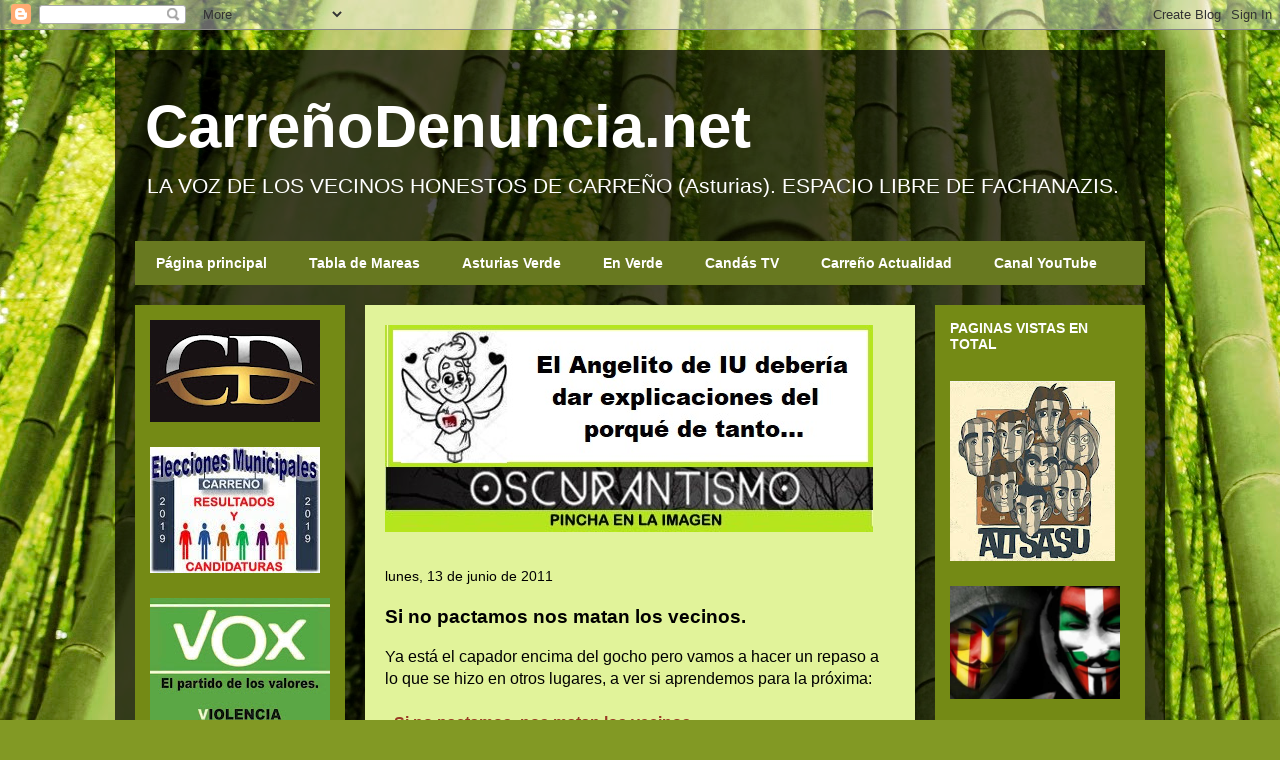

--- FILE ---
content_type: text/html; charset=UTF-8
request_url: https://candasdenuncia.blogspot.com/2011/06/si-no-pactamos-nos-matan-los-vecinos.html
body_size: 32916
content:
<!DOCTYPE html>
<html class='v2' dir='ltr' xmlns='http://www.w3.org/1999/xhtml' xmlns:b='http://www.google.com/2005/gml/b' xmlns:data='http://www.google.com/2005/gml/data' xmlns:expr='http://www.google.com/2005/gml/expr'>
<head>
<link href='https://www.blogger.com/static/v1/widgets/335934321-css_bundle_v2.css' rel='stylesheet' type='text/css'/>
<meta content='IE=EmulateIE7' http-equiv='X-UA-Compatible'/>
<meta content='width=1100' name='viewport'/>
<meta content='text/html; charset=UTF-8' http-equiv='Content-Type'/>
<meta content='blogger' name='generator'/>
<link href='https://candasdenuncia.blogspot.com/favicon.ico' rel='icon' type='image/x-icon'/>
<link href='http://candasdenuncia.blogspot.com/2011/06/si-no-pactamos-nos-matan-los-vecinos.html' rel='canonical'/>
<link rel="alternate" type="application/atom+xml" title="CarreñoDenuncia.net - Atom" href="https://candasdenuncia.blogspot.com/feeds/posts/default" />
<link rel="alternate" type="application/rss+xml" title="CarreñoDenuncia.net - RSS" href="https://candasdenuncia.blogspot.com/feeds/posts/default?alt=rss" />
<link rel="service.post" type="application/atom+xml" title="CarreñoDenuncia.net - Atom" href="https://draft.blogger.com/feeds/6241200482547744675/posts/default" />

<link rel="alternate" type="application/atom+xml" title="CarreñoDenuncia.net - Atom" href="https://candasdenuncia.blogspot.com/feeds/4341451395552411061/comments/default" />
<!--Can't find substitution for tag [blog.ieCssRetrofitLinks]-->
<meta content='http://candasdenuncia.blogspot.com/2011/06/si-no-pactamos-nos-matan-los-vecinos.html' property='og:url'/>
<meta content='Si no pactamos nos matan los vecinos.' property='og:title'/>
<meta content='Ya está el capador encima del gocho pero vamos a hacer un repaso a lo que se hizo en otros lugares, a ver si aprendemos para la próxima: «Si...' property='og:description'/>
<title>CarreñoDenuncia.net: Si no pactamos nos matan los vecinos.</title>
<style id='page-skin-1' type='text/css'><!--
/*
-----------------------------------------------
Blogger Template Style
Name:     Travel
Designer: Sookhee Lee
URL:      www.plyfly.net
----------------------------------------------- */
/* Variable definitions
====================
<Variable name="keycolor" description="Main Color" type="color" default="#539bcd"/>
<Group description="Page Text" selector="body">
<Variable name="body.font" description="Font" type="font"
default="normal normal 13px 'Trebuchet MS',Trebuchet,sans-serif"/>
<Variable name="body.text.color" description="Text Color" type="color" default="#bbbbbb"/>
</Group>
<Group description="Backgrounds" selector=".body-fauxcolumns-outer">
<Variable name="body.background.color" description="Outer Background" type="color" default="#539bcd"/>
<Variable name="content.background.color" description="Main Background" type="color" default="transparent"/>
</Group>
<Group description="Links" selector=".main-outer">
<Variable name="link.color" description="Link Color" type="color" default="#ff9900"/>
<Variable name="link.visited.color" description="Visited Color" type="color" default="#b87209"/>
<Variable name="link.hover.color" description="Hover Color" type="color" default="#ff9900"/>
</Group>
<Group description="Blog Title" selector=".header h1">
<Variable name="header.font" description="Font" type="font"
default="normal normal 60px 'Trebuchet MS',Trebuchet,sans-serif"/>
<Variable name="header.text.color" description="Text Color" type="color" default="#ffffff" />
</Group>
<Group description="Blog Description" selector=".header .description">
<Variable name="description.text.color" description="Description Color" type="color"
default="#000000" />
</Group>
<Group description="Tabs Text" selector=".tabs-inner .widget li a">
<Variable name="tabs.font" description="Font" type="font"
default="normal bold 16px 'Trebuchet MS',Trebuchet,sans-serif"/>
<Variable name="tabs.text.color" description="Text Color" type="color" default="#ffffff"/>
<Variable name="tabs.selected.text.color" description="Selected Color" type="color" default="#ffffff"/>
</Group>
<Group description="Tabs Background" selector=".tabs-outer .PageList">
<Variable name="tabs.background.color" description="Background Color" type="color" default="transparent"/>
<Variable name="tabs.selected.background.color" description="Selected Color" type="color" default="transparent"/>
</Group>
<Group description="Date Header" selector=".main-inner h2.date-header">
<Variable name="date.font" description="Font" type="font"
default="normal normal 14px 'Trebuchet MS',Trebuchet,sans-serif"/>
<Variable name="date.text.color" description="Text Color" type="color" default="#000000"/>
</Group>
<Group description="Post Title" selector="h3.post-title a">
<Variable name="post.title.font" description="Font" type="font"
default="normal bold 20px 'Trebuchet MS',Trebuchet,sans-serif"/>
<Variable name="post.title.text.color" description="Text Color" type="color"
default="#ffffff"/>
</Group>
<Group description="Post Background" selector=".column-center-inner">
<Variable name="post.background.color" description="Background Color" type="color"
default="transparent"/>
<Variable name="post.background.url" description="Post Background URL" type="url" default="none"/>
</Group>
<Group description="Gadget Title Color" selector="h2">
<Variable name="widget.title.font" description="Font" type="font"
default="normal bold 14px 'Trebuchet MS',Trebuchet,sans-serif"/>
<Variable name="widget.title.text.color" description="Title Color" type="color" default="#ffffff"/>
</Group>
<Group description="Gadget Text" selector=".footer-inner .widget, .sidebar .widget">
<Variable name="widget.font" description="Font" type="font"
default="normal normal 16px Arial, Tahoma, Helvetica, FreeSans, sans-serif"/>
<Variable name="widget.text.color" description="Text Color" type="color" default="#000000"/>
</Group>
<Group description="Gadget Links" selector=".sidebar .widget">
<Variable name="widget.link.color" description="Link Color" type="color" default="#000000"/>
<Variable name="widget.link.visited.color" description="Visited Color" type="color" default="#993a24"/>
<Variable name="widget.alternate.text.color" description="Alternate Color" type="color" default="#ffffff"/>
</Group>
<Group description="Sidebar Background" selector=".column-left-inner .column-right-inner">
<Variable name="widget.outer.background.color" description="Background Color" type="color" default="transparent" />
<Variable name="widget.border.bevel.color" description="Bevel Color" type="color" default="transparent" />
</Group>
<Variable name="body.background" description="Body Background" type="background"
color="#d0f341" default="$(color) none repeat-x scroll top center"/>
<Variable name="content.background" description="Content Background" type="background"
color="transparent" default="$(color) none repeat scroll top center"/>
<Variable name="comments.background" description="Comments Background" type="background"
default="#cccccc none repeat scroll top center"/>
<Variable name="content.imageBorder.top.space" description="Content Image Border Top Space" type="length" default="0"/>
<Variable name="content.imageBorder.top" description="Content Image Border Top" type="url" default="none"/>
<Variable name="content.margin" description="Content Margin Top" type="length" default="20px"/>
<Variable name="content.padding" description="Content Padding" type="length" default="20px"/>
<Variable name="content.posts.padding" description="Posts Content Padding" type="length" default="10px"/>
<Variable name="tabs.background.gradient" description="Tabs Background Gradient" type="url"
default="url(//www.blogblog.com/1kt/travel/bg_black_50.png)"/>
<Variable name="tabs.selected.background.gradient" description="Tabs Selected Background Gradient" type="url"
default="url(//www.blogblog.com/1kt/travel/bg_black_50.png)"/>
<Variable name="widget.outer.background.gradient" description="Sidebar Gradient" type="url"
default="url(//www.blogblog.com/1kt/travel/bg_black_50.png)"/>
<Variable name="footer.background.gradient" description="Footer Background Gradient" type="url" default="none"/>
<Variable name="mobile.background.overlay" description="Mobile Background Overlay" type="string"
default="transparent none repeat scroll top left"/>
<Variable name="mobile.button.color" description="Mobile Button Color" type="color" default="#ffffff" />
<Variable name="startSide" description="Side where text starts in blog language" type="automatic" default="left"/>
<Variable name="endSide" description="Side where text ends in blog language" type="automatic" default="right"/>
*/
/* Content
----------------------------------------------- */
body {
font: normal normal 16px Arial, Tahoma, Helvetica, FreeSans, sans-serif;
color: #000000;
background: #829924 url(//themes.googleusercontent.com/image?id=1W9-eXLWmBeO1MKh0iVHoUpGuiJ10ve676wvQqQ2aHZYSyTbK4RXqSfBhdVoPs4Nkb8XE) repeat fixed top center /* Credit: simonox (http://www.istockphoto.com/googleimages.php?id=258576&platform=blogger) */;
}
html body .region-inner {
min-width: 0;
max-width: 100%;
width: auto;
}
a:link {
text-decoration:none;
color: #993a24;
}
a:visited {
text-decoration:none;
color: #993a24;
}
a:hover {
text-decoration:underline;
color: #5b00ed;
}
.content-outer .content-cap-top {
height: 0;
background: transparent none repeat-x scroll top center;
}
.content-outer {
margin: 0 auto;
padding-top: 20px;
}
.content-inner {
background: transparent url(//www.blogblog.com/1kt/travel/bg_black_70.png) repeat scroll top left;
background-position: left -0;
background-color: transparent;
padding: 20px;
}
.main-inner .date-outer {
margin-bottom: 2em;
}
/* Header
----------------------------------------------- */
.header-inner .Header .titlewrapper,
.header-inner .Header .descriptionwrapper {
padding-left: 10px;
padding-right: 10px;
color: #ffffff;
}
.Header h1 {
font: normal bold 60px Arial, Tahoma, Helvetica, FreeSans, sans-serif;
color: #ffffff;
}
.Header h1 a {
color: #ffffff;
}
.Header .description {
font-size: 130%;
}
/* Tabs
----------------------------------------------- */
.tabs-inner {
margin: 1em 0 0;
padding: 0;
}
.tabs-inner .section {
margin: 0;
}
.tabs-inner .widget ul {
padding: 0;
background: #d0f341 url(//www.blogblog.com/1kt/travel/bg_black_50.png) repeat scroll top center;
}
.tabs-inner .widget li {
border: none;
}
.tabs-inner .widget li a {
display: inline-block;
padding: 1em 1.5em;
color: #ffffff;
font: normal bold 14px Arial, Tahoma, Helvetica, FreeSans, sans-serif;
}
.tabs-inner .widget li.selected a,
.tabs-inner .widget li a:hover {
position: relative;
z-index: 1;
background: #748606 url(//www.blogblog.com/1kt/travel/bg_black_50.png) repeat scroll top center;
color: #ffffff;
}
/* Headings
----------------------------------------------- */
h2 {
font: normal bold 14px 'Trebuchet MS',Trebuchet,sans-serif;
color: #ffffff;
}
.main-inner h2.date-header {
font: normal normal 14px 'Trebuchet MS',Trebuchet,sans-serif;
color: #000000;
}
.footer-inner .widget h2,
.sidebar .widget h2 {
padding-bottom: .5em;
}
/* Main
----------------------------------------------- */
.main-inner {
padding: 20px 0;
}
.main-inner .column-center-inner {
padding: 20px 0;
}
.main-inner .column-center-inner .section {
margin: 0 20px;
}
.main-inner .column-right-inner {
margin-left: 20px;
}
.main-inner .fauxcolumn-right-outer .fauxcolumn-inner {
margin-left: 20px;
background: #748a15 none repeat scroll top left;
}
.main-inner .column-left-inner {
margin-right: 20px;
}
.main-inner .fauxcolumn-left-outer .fauxcolumn-inner {
margin-right: 20px;
background: #748a15 none repeat scroll top left;
}
.main-inner .column-left-inner,
.main-inner .column-right-inner {
padding: 15px 0;
}
/* Posts
----------------------------------------------- */
h3.post-title {
margin-top: 20px;
}
h3.post-title a {
font: normal bold 24px Arial, Tahoma, Helvetica, FreeSans, sans-serif;
color: #1e3b0e;
}
h3.post-title a:hover {
text-decoration: underline;
}
.main-inner .column-center-outer {
background: #e1f39a none repeat scroll top left;
_background-image: none;
}
.post-body {
line-height: 1.4;
position: relative;
}
.post-header {
margin: 0 0 1em;
line-height: 1.6;
}
.post-footer {
margin: .5em 0;
line-height: 1.6;
}
#blog-pager {
font-size: 140%;
}
#comments {
background: #cccccc none repeat scroll top center;
padding: 15px;
}
#comments .comment-author {
padding-top: 1.5em;
}
#comments h4,
#comments .comment-author a,
#comments .comment-timestamp a {
color: #1e3b0e;
}
#comments .comment-author:first-child {
padding-top: 0;
border-top: none;
}
.avatar-image-container {
margin: .2em 0 0;
}
/* Comments
----------------------------------------------- */
#comments a {
color: #1e3b0e;
}
.comments .comments-content .icon.blog-author {
background-repeat: no-repeat;
background-image: url([data-uri]);
}
.comments .comments-content .loadmore a {
border-top: 1px solid #1e3b0e;
border-bottom: 1px solid #1e3b0e;
}
.comments .comment-thread.inline-thread {
background: #e1f39a;
}
.comments .continue {
border-top: 2px solid #1e3b0e;
}
/* Widgets
----------------------------------------------- */
.sidebar .widget {
border-bottom: 2px solid transparent;
padding-bottom: 10px;
margin: 10px 0;
}
.sidebar .widget:first-child {
margin-top: 0;
}
.sidebar .widget:last-child {
border-bottom: none;
margin-bottom: 0;
padding-bottom: 0;
}
.footer-inner .widget,
.sidebar .widget {
font: normal normal 14px Arial, Tahoma, Helvetica, FreeSans, sans-serif;
color: #ffffff;
}
.sidebar .widget a:link {
color: #ffff00;
text-decoration: none;
}
.sidebar .widget a:visited {
color: #ffffff;
}
.sidebar .widget a:hover {
color: #ffff00;
text-decoration: underline;
}
.footer-inner .widget a:link {
color: #993a24;
text-decoration: none;
}
.footer-inner .widget a:visited {
color: #993a24;
}
.footer-inner .widget a:hover {
color: #993a24;
text-decoration: underline;
}
.widget .zippy {
color: #ffffff;
}
.footer-inner {
background: transparent none repeat scroll top center;
}
/* Mobile
----------------------------------------------- */
body.mobile  {
padding: 0 10px;
background-size: 100% auto;
}
body.mobile .AdSense {
margin: 0 -10px;
}
.mobile .body-fauxcolumn-outer {
background: transparent none repeat scroll top left;
}
.mobile .footer-inner .widget a:link {
color: #ffff00;
text-decoration: none;
}
.mobile .footer-inner .widget a:visited {
color: #ffffff;
}
.mobile-post-outer a {
color: #1e3b0e;
}
.mobile-link-button {
background-color: #993a24;
}
.mobile-link-button a:link, .mobile-link-button a:visited {
color: #ffffff;
}
.mobile-index-contents {
color: #000000;
}
.mobile .tabs-inner .PageList .widget-content {
background: #748606 url(//www.blogblog.com/1kt/travel/bg_black_50.png) repeat scroll top center;
color: #ffffff;
}
.mobile .tabs-inner .PageList .widget-content .pagelist-arrow {
border-left: 1px solid #ffffff;
}

--></style>
<style id='template-skin-1' type='text/css'><!--
body {
min-width: 1050px;
}
.content-outer, .content-fauxcolumn-outer, .region-inner {
min-width: 1050px;
max-width: 1050px;
_width: 1050px;
}
.main-inner .columns {
padding-left: 230px;
padding-right: 230px;
}
.main-inner .fauxcolumn-center-outer {
left: 230px;
right: 230px;
/* IE6 does not respect left and right together */
_width: expression(this.parentNode.offsetWidth -
parseInt("230px") -
parseInt("230px") + 'px');
}
.main-inner .fauxcolumn-left-outer {
width: 230px;
}
.main-inner .fauxcolumn-right-outer {
width: 230px;
}
.main-inner .column-left-outer {
width: 230px;
right: 100%;
margin-left: -230px;
}
.main-inner .column-right-outer {
width: 230px;
margin-right: -230px;
}
#layout {
min-width: 0;
}
#layout .content-outer {
min-width: 0;
width: 800px;
}
#layout .region-inner {
min-width: 0;
width: auto;
}
--></style>
<link href='https://draft.blogger.com/dyn-css/authorization.css?targetBlogID=6241200482547744675&amp;zx=af1d557d-d081-4ec4-ab98-085682ca5647' media='none' onload='if(media!=&#39;all&#39;)media=&#39;all&#39;' rel='stylesheet'/><noscript><link href='https://draft.blogger.com/dyn-css/authorization.css?targetBlogID=6241200482547744675&amp;zx=af1d557d-d081-4ec4-ab98-085682ca5647' rel='stylesheet'/></noscript>
<meta name='google-adsense-platform-account' content='ca-host-pub-1556223355139109'/>
<meta name='google-adsense-platform-domain' content='blogspot.com'/>

<!-- data-ad-client=ca-pub-2449104803171829 -->

</head>
<body class='loading'>
<div class='navbar section' id='navbar'><div class='widget Navbar' data-version='1' id='Navbar1'><script type="text/javascript">
    function setAttributeOnload(object, attribute, val) {
      if(window.addEventListener) {
        window.addEventListener('load',
          function(){ object[attribute] = val; }, false);
      } else {
        window.attachEvent('onload', function(){ object[attribute] = val; });
      }
    }
  </script>
<div id="navbar-iframe-container"></div>
<script type="text/javascript" src="https://apis.google.com/js/platform.js"></script>
<script type="text/javascript">
      gapi.load("gapi.iframes:gapi.iframes.style.bubble", function() {
        if (gapi.iframes && gapi.iframes.getContext) {
          gapi.iframes.getContext().openChild({
              url: 'https://draft.blogger.com/navbar/6241200482547744675?po\x3d4341451395552411061\x26origin\x3dhttps://candasdenuncia.blogspot.com',
              where: document.getElementById("navbar-iframe-container"),
              id: "navbar-iframe"
          });
        }
      });
    </script><script type="text/javascript">
(function() {
var script = document.createElement('script');
script.type = 'text/javascript';
script.src = '//pagead2.googlesyndication.com/pagead/js/google_top_exp.js';
var head = document.getElementsByTagName('head')[0];
if (head) {
head.appendChild(script);
}})();
</script>
</div></div>
<div class='body-fauxcolumns'>
<div class='fauxcolumn-outer body-fauxcolumn-outer'>
<div class='cap-top'>
<div class='cap-left'></div>
<div class='cap-right'></div>
</div>
<div class='fauxborder-left'>
<div class='fauxborder-right'></div>
<div class='fauxcolumn-inner'>
</div>
</div>
<div class='cap-bottom'>
<div class='cap-left'></div>
<div class='cap-right'></div>
</div>
</div>
</div>
<div class='content'>
<div class='content-fauxcolumns'>
<div class='fauxcolumn-outer content-fauxcolumn-outer'>
<div class='cap-top'>
<div class='cap-left'></div>
<div class='cap-right'></div>
</div>
<div class='fauxborder-left'>
<div class='fauxborder-right'></div>
<div class='fauxcolumn-inner'>
</div>
</div>
<div class='cap-bottom'>
<div class='cap-left'></div>
<div class='cap-right'></div>
</div>
</div>
</div>
<div class='content-outer'>
<div class='content-cap-top cap-top'>
<div class='cap-left'></div>
<div class='cap-right'></div>
</div>
<div class='fauxborder-left content-fauxborder-left'>
<div class='fauxborder-right content-fauxborder-right'></div>
<div class='content-inner'>
<header>
<div class='header-outer'>
<div class='header-cap-top cap-top'>
<div class='cap-left'></div>
<div class='cap-right'></div>
</div>
<div class='fauxborder-left header-fauxborder-left'>
<div class='fauxborder-right header-fauxborder-right'></div>
<div class='region-inner header-inner'>
<div class='header section' id='header'><div class='widget Header' data-version='1' id='Header1'>
<div id='header-inner'>
<div class='titlewrapper'>
<h1 class='title'>
<a href='https://candasdenuncia.blogspot.com/'>CarreñoDenuncia.net</a>
</h1>
</div>
<div class='descriptionwrapper'>
<p class='description'><span>LA VOZ DE LOS VECINOS HONESTOS DE CARREÑO (Asturias). ESPACIO LIBRE DE FACHANAZIS.</span></p>
</div>
</div>
</div></div>
</div>
</div>
<div class='header-cap-bottom cap-bottom'>
<div class='cap-left'></div>
<div class='cap-right'></div>
</div>
</div>
</header>
<div class='tabs-outer'>
<div class='tabs-cap-top cap-top'>
<div class='cap-left'></div>
<div class='cap-right'></div>
</div>
<div class='fauxborder-left tabs-fauxborder-left'>
<div class='fauxborder-right tabs-fauxborder-right'></div>
<div class='region-inner tabs-inner'>
<div class='tabs section' id='crosscol'><div class='widget PageList' data-version='1' id='PageList1'>
<div class='widget-content'>
<ul>
<li>
<a href='https://candasdenuncia.blogspot.com/'>Página principal</a>
</li>
<li>
<a href='https://tablademareas.com/es/asturias'>Tabla de Mareas</a>
</li>
<li>
<a href='http://asturiasverde.blogspot.com.es/'>Asturias Verde</a>
</li>
<li>
<a href='http://en-verde.blogspot.com.es/'>En Verde</a>
</li>
<li>
<a href='http://candastvcom.blogspot.com.es/'>Candás TV</a>
</li>
<li>
<a href='https://www.facebook.com/carrenoactualidad/?fref=ts'>Carreño Actualidad</a>
</li>
<li>
<a href='https://www.youtube.com/user/candasdenuncia'>Canal YouTube</a>
</li>
</ul>
<div class='clear'></div>
</div>
</div></div>
<div class='tabs no-items section' id='crosscol-overflow'></div>
</div>
</div>
<div class='tabs-cap-bottom cap-bottom'>
<div class='cap-left'></div>
<div class='cap-right'></div>
</div>
</div>
<div class='main-outer'>
<div class='main-cap-top cap-top'>
<div class='cap-left'></div>
<div class='cap-right'></div>
</div>
<div class='fauxborder-left main-fauxborder-left'>
<div class='fauxborder-right main-fauxborder-right'></div>
<div class='region-inner main-inner'>
<div class='columns fauxcolumns'>
<div class='fauxcolumn-outer fauxcolumn-center-outer'>
<div class='cap-top'>
<div class='cap-left'></div>
<div class='cap-right'></div>
</div>
<div class='fauxborder-left'>
<div class='fauxborder-right'></div>
<div class='fauxcolumn-inner'>
</div>
</div>
<div class='cap-bottom'>
<div class='cap-left'></div>
<div class='cap-right'></div>
</div>
</div>
<div class='fauxcolumn-outer fauxcolumn-left-outer'>
<div class='cap-top'>
<div class='cap-left'></div>
<div class='cap-right'></div>
</div>
<div class='fauxborder-left'>
<div class='fauxborder-right'></div>
<div class='fauxcolumn-inner'>
</div>
</div>
<div class='cap-bottom'>
<div class='cap-left'></div>
<div class='cap-right'></div>
</div>
</div>
<div class='fauxcolumn-outer fauxcolumn-right-outer'>
<div class='cap-top'>
<div class='cap-left'></div>
<div class='cap-right'></div>
</div>
<div class='fauxborder-left'>
<div class='fauxborder-right'></div>
<div class='fauxcolumn-inner'>
</div>
</div>
<div class='cap-bottom'>
<div class='cap-left'></div>
<div class='cap-right'></div>
</div>
</div>
<!-- corrects IE6 width calculation -->
<div class='columns-inner'>
<div class='column-center-outer'>
<div class='column-center-inner'>
<div class='main section' id='main'><div class='widget Image' data-version='1' id='Image13'>
<div class='widget-content'>
<a href='http://candasdenuncia.blogspot.com/2019/09/el-mudo-sigue-con-la-boca-cerrada.html'>
<img alt='' height='207' id='Image13_img' src='https://blogger.googleusercontent.com/img/b/R29vZ2xl/AVvXsEjl37T52CVaTiqRrbVRyy8ZU6ToJB8R-hLnJ5lSJVCl_93tkhGM2ijL6l9pIf9wtsd_BUx_GQ33pqRkbr1Ttg7L1-xL9bv_t3FOgqFlPwOXL36UfBQlk1navWB-03tsA-MGkjPihD7-QU0/s510/bueno+-+copia.jpg' width='488'/>
</a>
<br/>
</div>
<div class='clear'></div>
</div><div class='widget Blog' data-version='1' id='Blog1'>
<div class='blog-posts hfeed'>
<!--Can't find substitution for tag [defaultAdStart]-->

          <div class="date-outer">
        
<h2 class='date-header'><span>lunes, 13 de junio de 2011</span></h2>

          <div class="date-posts">
        
<div class='post-outer'>
<div class='post hentry' itemprop='blogPost' itemscope='itemscope' itemtype='http://schema.org/BlogPosting'>
<meta content='6241200482547744675' itemprop='blogId'/>
<meta content='4341451395552411061' itemprop='postId'/>
<a name='4341451395552411061'></a>
<h3 class='post-title entry-title' itemprop='name'>
Si no pactamos nos matan los vecinos.
</h3>
<div class='post-header'>
<div class='post-header-line-1'></div>
</div>
<div class='post-body entry-content' id='post-body-4341451395552411061' itemprop='description articleBody'>
<p>Ya está el capador encima del gocho pero vamos a hacer un repaso a lo que se hizo en otros lugares, a ver si aprendemos para la próxima:<br /><br /><strong><a href="http://www.elcomercio.es/v/20110613/politica/pactamos-matan-vecinos-20110613.html">&#171;Si no pactamos, nos matan los vecinos&#187;<br /></a></strong>.Los ediles del PP que apoyaron la investidura de alcaldes de Foro dicen que actuaron &#171;pensando en los ciudadanos&#187;<br />Gijón, Valdés, Amieva, Salas y Cabrales. En estos cinco concejos, los concejales del PP pusieron sus votos a disposición de los candidatos de Foro Asturias para convertirlos en alcaldes ante la indignación de la dirección regional, que había pedido a sus dirigentes que no ofrecieran su apoyo a los ediles de la formación de Álvarez-Cascos. Ninguno de ellos se arrepiente de su actuación ni temen sanciones por parte de la cúpula del PP asturiano. <strong>&#171;Tengo la conciencia tranquila&#187;,</strong> aseguraba Pilar Fernández Pardo, después de dar su respaldo a la lista encabezada por Carmen Moriyón en el Ayuntamiento de Gijón. Pardo dijo que había actuando pensando en Gijón y en sus ciudadanos, después de que éstos decidieran quitar la mayoría a las fuerzas de izquierda el 22-M. Algo similar ocurrió en Valdés. <strong>Por primera vez después de 24 años, había una posibilidad de desplazar de la Alcaldía al PSOE</strong>. Foro, PP y URAS-PAS. &#171;Merece la pena lo que hemos hecho&#187;, explica Carlos Adauto Iglesias, portavoz popular en el concejo. Asegura que siempre ha acatado las órdenes de la dirección regional e insiste en que <strong>esta vez ha actuado &#171;pensando en defender los intereses de los vecinos y los del partido&#187;</strong>.<br />En Amieva, José Manuel Vega tuvo pocas dudas. Los dos ediles del PP dieron su apoyo al candidato de Foro para hacerse con la Alcaldía. &#171;<strong>Lo hice en beneficio del pueblo y así lo deben entender</strong>&#187;, afirma. Dice que la presión de los vecinos tuvo mucho que ver en su decisión. &#171;<strong>No pensamos en nuestros intereses</strong>&#187;, repite el concejal popular, que confía en que la dirección regional no sancione esta actuación. La otra cara de la moneda es José Antonio Pérez Prieto. El flamante nuevo alcalde de Cabrales abandonó el PP para incorporarse a Foro. Paradojas de la vida, ha conseguido ser regidor gracias al apoyo de los populares. &#171;Si no pactamos nos matan los vecinos&#187;, asevera, antes de lanzar una crítica a la dirección regional del PP: &#171;Sólo piensan en salvar sus muebles&#187;.<br /><strong><a href="http://www.elcomercio.es/v/20110613/gijon/hemos-hecho-correcto-20110613.html">"Hemos hecho lo correcto"</a></strong> <strong>....&#171;poner fin a 32 años de régimen socialista&#187;.</strong> En el Pleno de Investidura dijo que le hubiera gustado &#171;encabezar ese cambio de centro-derecha&#187;, pero que la vista de los resultados del 22-M se conformaba con ser &#171;protagonista&#187; de ese relevo. <strong><a href="http://www.elcomercio.es/v/20110613/politica/cayo-lara-ataca-psoe-20110613.html">Cayo Lara ataca al PSOE por votar con los populares en 15 consistorios<br /></a></strong>El coordinador general de Izquierda Unida, Cayo Lara, atacó ayer con dureza al PSOE después de que los socialistas, según él, hayan entablado pactos con el PP en al menos quince municipios españoles en los que las alcaldías deberían haber correspondido a su formación por ser la lista más votada, entre ellos el de Cangas del Narcea.<br />Lara , en declaraciones a RNE, salió al paso así a las críticas recibidas por el hecho de que concejales de unos 40 consistorios hayan permitido, con el voto o la abstención, que el PP gobierne, en vez de facilitar acuerdos con el PSOE.<br />Según Lara, ediles socialistas se han comportado de igual modo en una quincena de localidades, impidiendo a IU hacerse con el mando a través de mayorías de izquierdas.<br /><strong>Uno de los casos es el de Cangas del Narcea, donde IU, siendo la lista con más votos, no contó con el respaldo del PSOE, que se lo dio al PP para que este partido se hiciera con el bastón de mando. El caso contrario ocurrió en Degaña, donde el concejal de IU se abstuvo en lugar de apoyar al candidato socialista, permitiendo así que el bastón de mando cayera en manos de un dirigente popular.<br /></strong>Lara aseguró que las quejas del PSOE por la alianza entre PP e IU pretenden &#171;esconder que ha perdido más de 500 ayuntamientos&#187; en las elecciones del 22 de mayo. Hizo hincapié en que los socialistas deberían hacer autocrítica al haber sido también responsable de que no se hayan cerrado pactos en algunos municipios. Lara recordó que en un 85% de los ayuntamientos donde era posible el pacto entre PSOE e IU se ha dado, como en Zaragoza o Toledo. Por ello, ha considerado que el intento de Ferraz de que se vuelva a dar la 'pinza' PP-IU, como ocurrió en 1995 con Julio Anguita cuando era el líder de la formación, es &#171;absolutamente irreal&#187;.<br /><a href="http://www.elcomercio.es/v/20110613/politica/seria-irresponsable-empezar-cero-20110613.html">El Alcalde de Villaviciosa gobierna en minoría</a>, aunque <strong>hasta el mismo Pleno no sabía que sería el alcalde</strong>. Le han hecho una entrevista y entre otras cosas dice:</p><br /><p>-&#191;Considera que podrá sacar adelante proyectos pese a gobernar en minoría o teme que sean bloqueados por la oposición?<br />-<strong>Si sacamos proyectos que llevemos dos o tres grupos en nuestro programa electoral va a ser muy difícil que los puedan boicotear sin que se les eche la gente encima</strong>. Vamos a intentar que se apruebe <strong>lo máximo posible por unanimidad</strong>. <strong>Cuando propones algo bueno para el pueblo, si lo sabemos explicar bien, va a ser difícil votar en contra.</strong><br /><a href="http://www.lne.es/asturias/2011/06/12/asturianistas-emilio-ballesteros-logran-alcaldia-naveta-foro-pp/1088199.html">Los asturianistas de Emilio Ballesteros logran la Alcaldía naveta con Foro y PP </a><br />Los votos de <strong>los tres concejales de FAC y los dos del PP</strong> auparon a la alcaldía naveta a Emilio Ballesteros, cabeza de lista de Asturianistes por Nava, que obtuvo <strong>tres concejales</strong> y que se convirtió en la segunda fuerza más votada por detrás del PSOE, que consiguió <strong>cinco concejales</strong>.<br /><strong>El acuerdo se alcanzó a última hora </strong>y los populares decidieron su apoyo &#171;subiendo las escaleras&#187; . Escobio: &#171;En política hay que saber entrar y salir&#187;<strong>Las conversaciones entre asturianistas, foristas y populares se sucedieron hasta última hora, incluso desayunaron juntos</strong>. La negociación fue larga y no estuvo exenta de problemas. <strong>APN no renunciaba a la Alcaldía y el PP exigía que la voz cantante del tripartito fuera de centro-derecha</strong>.La decisión la tomaron &#171;subiendo las escaleras del Ayuntamiento&#187; y fue en el propio salón de plenos donde anunciaron su renuncia a presentar aspirante a alcalde, dando así pistas de lo que iba a ocurrir. <strong>&#171;No íbamos a impedir el cambio que pidieron los ciudadanos&#187;,</strong> argumenta. En política hay que saber entrar y salir&#187; y promete seguir trabajando en la oposición. <strong>Valora lo ocurrido como parte de &#171;la aritmética del voto&#187;</strong> y le echa en cara al PP que <strong>es la tercera vez que votan a un partido minoritario para quitarles la Alcaldía </strong>(las otras dos apoyaron a Julián Fernández Montes, del PAS, como regidor).<br /><br />Alguno montó el grito en el cielo al decir que <strong>cómo alguien con UN solo concejal podía ser Alcalde</strong>. He aquí unos ejemplos:</p><br /><br /><p><a href="http://www.elcorreo.com/alava/v/20110612/rioja/otorga-alcaldia-unico-concejal-20110612.html">El PR otorga la alcaldía al único concejal del PP</a>.En Anguiano, el PSOE fue <strong>la lista más votada</strong> en las pasadas elecciones municipales y obtuvo tres concejales en el salón de plenos, al igual que el PR que se posicionó como <strong>segunda fuerza política </strong>en el municipio. Sin embargo el PP, que <strong>tan solo obtuvo un concejal</strong> en los últimos comicios, <strong>consigue la Alcaldía al obtener el respaldo de los tres concejales regionalistas tras la firma de un pacto</strong>.<br /><a href="http://terranoticias.terra.es/articulo/html/av21639152.htm"><strong>Único concejal de CCN será alcalde</strong> </a>de Tegueste en Tenerife.<strong>CC obtuvo ocho </strong>concejales, <strong>el PSOE, 7</strong>; <strong>el PP logró un edil </strong><strong>y el CCN, que concurría por primera vez a los comicios en este Ayuntamiento, consiguió un representante</strong>.<br /><a href="http://www.laopiniondezamora.es/comarcas/2011/06/12/pp-psoe-apoyan-adeiza-dirija-municipio-corrales/524518.html">Un solo concejal pero cinco de apoyo</a> suficientes para derrotar a UCL que con cuatro se quedó en la oposición.Se ha trabajado arduamente entre los tres partidos y hasta la misma mañana de ayer no se conocía el resultado de la negociación.<strong>Una cosa es la política partidaria y otra lo que se ventila en los pueblos</strong>, donde las personas se conocen más directamente por lo que las siglas pasan a un segundo plano.<br />Ésta es de hace cuatro años pero...<a href="http://www.laverdad.es/murcia/prensa/20070617/region_murcia/psoe-hace-sorpresa-alcalde_20070617.html">PSOE hace por sorpresa alcalde al único concejal de IU+LV</a> para que no gobernara la derecha. Mariano Cano condicionó su cargo a poder formar gobierno con miembros de &#171;todos los partidos&#187; Cano, quien <strong>sólo obtuvo en los pasados comicios 442 votos</strong>, anunció la pasada semana que no pactaría ni con el PP ni con el PSOE para gobernar y que en el acto de investidura se votaría a sí mismo, con lo que <strong>todo apuntaba a que el nuevo alcalde sería </strong>Pascual Lorente, del PP, al contar con <strong>la lista más votada</strong>, aunque con 6 concejales, los mismos que el PSOE.Con el auditorio de Ceutí repleto, Mariano Cano, investido alcalde, afirmó que <strong>buscará un gobierno de concentración </strong>en el que estén representados todos los partidos (IU+LV, PSOE y PP), con el que <strong>analizará la &#171;situación real&#187;</strong> en la que se encuentra la administración local y<strong> empezará &#171;desde cero&#187;. </strong>Añadió, por otro lado, que no sabía &#171;<strong>cuánto durará en el cargo</strong>&#187;(<em>ya os digo yo que la </em><a href="http://www.laverdad.es/murcia/20071015/local/comarcas/mariano-cano-alcalde-ceuti-200710151157.html"><em><strong>"investidura trampa</strong></em></a><em><strong>" </strong>de éste concejo de Murcia duró 4 MESES, una historia muy interesante que puede enseñarnos mucho</em>). Mariano Cano también <strong>pidió la</strong> <strong>participación ciudadana &#171;sin crispación y con transparencia&#187;.</strong><br />Con respecto al <strong>área de Cultura</strong>, buque insignia de la anterior corporación socialista encabezada por Manuel Hurtado, que gobernó durante 28 años, Cano dijo que continuará con el trabajo realizado, &#171;siempre que el proyecto sea viable y factible económicamente&#187;.<br />Cano prometió mantener las <strong>políticas urbanísticas</strong> del anterior gobierno <strong>siempre y cuando respeten el medio ambiente y tengan en cuenta &#171;las necesidades reales del pueblo&#187;.<br /><br />&#191;Han hecho lo correcto nuestros representantes públicos locales?. &#191;Quien actuó mejor y quien lo hizo peor</strong>?. Y sobre todo &#191;<strong>Podría haberse hecho más</strong>?. &#191;Y mejor?.<br />Publicado por Resalao.<br /></p>
<div style='clear: both;'></div>
</div>
<div class='post-footer'>
<div class='post-footer-line post-footer-line-1'><span class='post-timestamp'>
a las
<meta content='https://candasdenuncia.blogspot.com/2011/06/si-no-pactamos-nos-matan-los-vecinos.html' itemprop='url'/>
<a class='timestamp-link' href='https://candasdenuncia.blogspot.com/2011/06/si-no-pactamos-nos-matan-los-vecinos.html' rel='bookmark' title='permanent link'><abbr class='published' itemprop='datePublished' title='2011-06-13T11:12:00+02:00'>11:12</abbr></a>
</span>
<span class='post-comment-link'>
</span>
<span class='post-icons'>
<span class='item-control blog-admin pid-1630653890'>
<a href='https://draft.blogger.com/post-edit.g?blogID=6241200482547744675&postID=4341451395552411061&from=pencil' title='Editar entrada'>
<img alt="" class="icon-action" height="18" src="//img2.blogblog.com/img/icon18_edit_allbkg.gif" width="18">
</a>
</span>
</span>
<div class='post-share-buttons goog-inline-block'>
</div>
</div>
<div class='post-footer-line post-footer-line-2'><span class='post-labels'>
</span>
</div>
<div class='post-footer-line post-footer-line-3'></div>
</div>
</div>
<div class='comments' id='comments'>
<a name='comments'></a>
<h4>2 comentarios:</h4>
<div class='comments-content'>
<script async='async' src='' type='text/javascript'></script>
<script type='text/javascript'>
    (function() {
      var items = null;
      var msgs = null;
      var config = {};

// <![CDATA[
      var cursor = null;
      if (items && items.length > 0) {
        cursor = parseInt(items[items.length - 1].timestamp) + 1;
      }

      var bodyFromEntry = function(entry) {
        var text = (entry &&
                    ((entry.content && entry.content.$t) ||
                     (entry.summary && entry.summary.$t))) ||
            '';
        if (entry && entry.gd$extendedProperty) {
          for (var k in entry.gd$extendedProperty) {
            if (entry.gd$extendedProperty[k].name == 'blogger.contentRemoved') {
              return '<span class="deleted-comment">' + text + '</span>';
            }
          }
        }
        return text;
      }

      var parse = function(data) {
        cursor = null;
        var comments = [];
        if (data && data.feed && data.feed.entry) {
          for (var i = 0, entry; entry = data.feed.entry[i]; i++) {
            var comment = {};
            // comment ID, parsed out of the original id format
            var id = /blog-(\d+).post-(\d+)/.exec(entry.id.$t);
            comment.id = id ? id[2] : null;
            comment.body = bodyFromEntry(entry);
            comment.timestamp = Date.parse(entry.published.$t) + '';
            if (entry.author && entry.author.constructor === Array) {
              var auth = entry.author[0];
              if (auth) {
                comment.author = {
                  name: (auth.name ? auth.name.$t : undefined),
                  profileUrl: (auth.uri ? auth.uri.$t : undefined),
                  avatarUrl: (auth.gd$image ? auth.gd$image.src : undefined)
                };
              }
            }
            if (entry.link) {
              if (entry.link[2]) {
                comment.link = comment.permalink = entry.link[2].href;
              }
              if (entry.link[3]) {
                var pid = /.*comments\/default\/(\d+)\?.*/.exec(entry.link[3].href);
                if (pid && pid[1]) {
                  comment.parentId = pid[1];
                }
              }
            }
            comment.deleteclass = 'item-control blog-admin';
            if (entry.gd$extendedProperty) {
              for (var k in entry.gd$extendedProperty) {
                if (entry.gd$extendedProperty[k].name == 'blogger.itemClass') {
                  comment.deleteclass += ' ' + entry.gd$extendedProperty[k].value;
                } else if (entry.gd$extendedProperty[k].name == 'blogger.displayTime') {
                  comment.displayTime = entry.gd$extendedProperty[k].value;
                }
              }
            }
            comments.push(comment);
          }
        }
        return comments;
      };

      var paginator = function(callback) {
        if (hasMore()) {
          var url = config.feed + '?alt=json&v=2&orderby=published&reverse=false&max-results=50';
          if (cursor) {
            url += '&published-min=' + new Date(cursor).toISOString();
          }
          window.bloggercomments = function(data) {
            var parsed = parse(data);
            cursor = parsed.length < 50 ? null
                : parseInt(parsed[parsed.length - 1].timestamp) + 1
            callback(parsed);
            window.bloggercomments = null;
          }
          url += '&callback=bloggercomments';
          var script = document.createElement('script');
          script.type = 'text/javascript';
          script.src = url;
          document.getElementsByTagName('head')[0].appendChild(script);
        }
      };
      var hasMore = function() {
        return !!cursor;
      };
      var getMeta = function(key, comment) {
        if ('iswriter' == key) {
          var matches = !!comment.author
              && comment.author.name == config.authorName
              && comment.author.profileUrl == config.authorUrl;
          return matches ? 'true' : '';
        } else if ('deletelink' == key) {
          return config.baseUri + '/comment/delete/'
               + config.blogId + '/' + comment.id;
        } else if ('deleteclass' == key) {
          return comment.deleteclass;
        }
        return '';
      };

      var replybox = null;
      var replyUrlParts = null;
      var replyParent = undefined;

      var onReply = function(commentId, domId) {
        if (replybox == null) {
          // lazily cache replybox, and adjust to suit this style:
          replybox = document.getElementById('comment-editor');
          if (replybox != null) {
            replybox.height = '250px';
            replybox.style.display = 'block';
            replyUrlParts = replybox.src.split('#');
          }
        }
        if (replybox && (commentId !== replyParent)) {
          replybox.src = '';
          document.getElementById(domId).insertBefore(replybox, null);
          replybox.src = replyUrlParts[0]
              + (commentId ? '&parentID=' + commentId : '')
              + '#' + replyUrlParts[1];
          replyParent = commentId;
        }
      };

      var hash = (window.location.hash || '#').substring(1);
      var startThread, targetComment;
      if (/^comment-form_/.test(hash)) {
        startThread = hash.substring('comment-form_'.length);
      } else if (/^c[0-9]+$/.test(hash)) {
        targetComment = hash.substring(1);
      }

      // Configure commenting API:
      var configJso = {
        'maxDepth': config.maxThreadDepth
      };
      var provider = {
        'id': config.postId,
        'data': items,
        'loadNext': paginator,
        'hasMore': hasMore,
        'getMeta': getMeta,
        'onReply': onReply,
        'rendered': true,
        'initComment': targetComment,
        'initReplyThread': startThread,
        'config': configJso,
        'messages': msgs
      };

      var render = function() {
        if (window.goog && window.goog.comments) {
          var holder = document.getElementById('comment-holder');
          window.goog.comments.render(holder, provider);
        }
      };

      // render now, or queue to render when library loads:
      if (window.goog && window.goog.comments) {
        render();
      } else {
        window.goog = window.goog || {};
        window.goog.comments = window.goog.comments || {};
        window.goog.comments.loadQueue = window.goog.comments.loadQueue || [];
        window.goog.comments.loadQueue.push(render);
      }
    })();
// ]]>
  </script>
<div id='comment-holder'>
<div class="comment-thread toplevel-thread"><ol id="top-ra"><li class="comment" id="c1099556285110454263"><div class="avatar-image-container"><img src="//resources.blogblog.com/img/blank.gif" alt=""/></div><div class="comment-block"><div class="comment-header"><cite class="user">La culpa murió soltera</cite><span class="icon user "></span><span class="datetime secondary-text"><a rel="nofollow" href="https://candasdenuncia.blogspot.com/2011/06/si-no-pactamos-nos-matan-los-vecinos.html?showComment=1307962868588#c1099556285110454263">13 de junio de 2011 a las 13:01</a></span></div><p class="comment-content">En Nava fueron capaces de arreglar en 5 minutos lo que no habían sido capaces de arregalar en varios días. En Gijón, más de lo mismo. <br>Los de UNA creo que pecaron de incautos. No es justo cargarles a ellos toda la culpa, al menos recapacitaron y lo intentaron.</p><span class="comment-actions secondary-text"><a class="comment-reply" target="_self" data-comment-id="1099556285110454263">Responder</a><span class="item-control blog-admin blog-admin pid-187995827"><a target="_self" href="https://draft.blogger.com/comment/delete/6241200482547744675/1099556285110454263">Eliminar</a></span></span></div><div class="comment-replies"><div id="c1099556285110454263-rt" class="comment-thread inline-thread hidden"><span class="thread-toggle thread-expanded"><span class="thread-arrow"></span><span class="thread-count"><a target="_self">Respuestas</a></span></span><ol id="c1099556285110454263-ra" class="thread-chrome thread-expanded"><div></div><div id="c1099556285110454263-continue" class="continue"><a class="comment-reply" target="_self" data-comment-id="1099556285110454263">Responder</a></div></ol></div></div><div class="comment-replybox-single" id="c1099556285110454263-ce"></div></li><li class="comment" id="c1927438147143708514"><div class="avatar-image-container"><img src="//resources.blogblog.com/img/blank.gif" alt=""/></div><div class="comment-block"><div class="comment-header"><cite class="user">Anónimo</cite><span class="icon user "></span><span class="datetime secondary-text"><a rel="nofollow" href="https://candasdenuncia.blogspot.com/2011/06/si-no-pactamos-nos-matan-los-vecinos.html?showComment=1307964598159#c1927438147143708514">13 de junio de 2011 a las 13:29</a></span></div><p class="comment-content">a escondidas y con el partido equivocado...</p><span class="comment-actions secondary-text"><a class="comment-reply" target="_self" data-comment-id="1927438147143708514">Responder</a><span class="item-control blog-admin blog-admin pid-187995827"><a target="_self" href="https://draft.blogger.com/comment/delete/6241200482547744675/1927438147143708514">Eliminar</a></span></span></div><div class="comment-replies"><div id="c1927438147143708514-rt" class="comment-thread inline-thread hidden"><span class="thread-toggle thread-expanded"><span class="thread-arrow"></span><span class="thread-count"><a target="_self">Respuestas</a></span></span><ol id="c1927438147143708514-ra" class="thread-chrome thread-expanded"><div></div><div id="c1927438147143708514-continue" class="continue"><a class="comment-reply" target="_self" data-comment-id="1927438147143708514">Responder</a></div></ol></div></div><div class="comment-replybox-single" id="c1927438147143708514-ce"></div></li></ol><div id="top-continue" class="continue"><a class="comment-reply" target="_self">Añadir comentario</a></div><div class="comment-replybox-thread" id="top-ce"></div><div class="loadmore hidden" data-post-id="4341451395552411061"><a target="_self">Cargar más...</a></div></div>
</div>
</div>
<p class='comment-footer'>
<div class='comment-form'>
<a name='comment-form'></a>
<p><b>NO SE PUBLICARAN LOS COMENTARIOS QUE NO SE AJUSTEN A LAS NORMAS DEL BLOG.</b></p>
<p>Nota: solo los miembros de este blog pueden publicar comentarios.</p>
<a href='https://draft.blogger.com/comment/frame/6241200482547744675?po=4341451395552411061&hl=es&saa=85391&origin=https://candasdenuncia.blogspot.com' id='comment-editor-src'></a>
<iframe allowtransparency='true' class='blogger-iframe-colorize blogger-comment-from-post' frameborder='0' height='410px' id='comment-editor' name='comment-editor' src='' width='100%'></iframe>
<script src='https://www.blogger.com/static/v1/jsbin/2830521187-comment_from_post_iframe.js' type='text/javascript'></script>
<script type='text/javascript'>
      BLOG_CMT_createIframe('https://draft.blogger.com/rpc_relay.html');
    </script>
</div>
</p>
<div id='backlinks-container'>
<div id='Blog1_backlinks-container'>
</div>
</div>
</div>
</div>

        </div></div>
      
<!--Can't find substitution for tag [adEnd]-->
</div>
<div class='blog-pager' id='blog-pager'>
<span id='blog-pager-newer-link'>
<a class='blog-pager-newer-link' href='https://candasdenuncia.blogspot.com/2011/06/tocate-los-esos.html' id='Blog1_blog-pager-newer-link' title='Entrada más reciente'>Entrada más reciente</a>
</span>
<span id='blog-pager-older-link'>
<a class='blog-pager-older-link' href='https://candasdenuncia.blogspot.com/2011/06/habra-algo-que-aqui-se-termine-su.html' id='Blog1_blog-pager-older-link' title='Entrada antigua'>Entrada antigua</a>
</span>
<a class='home-link' href='https://candasdenuncia.blogspot.com/'>Inicio</a>
</div>
<div class='clear'></div>
<div class='post-feeds'>
<div class='feed-links'>
Suscribirse a:
<a class='feed-link' href='https://candasdenuncia.blogspot.com/feeds/4341451395552411061/comments/default' target='_blank' type='application/atom+xml'>Enviar comentarios (Atom)</a>
</div>
</div>
</div><div class='widget Image' data-version='1' id='Image28'>
<h2>.</h2>
<div class='widget-content'>
<img alt='.' height='86' id='Image28_img' src='https://blogger.googleusercontent.com/img/b/R29vZ2xl/AVvXsEh3NmimHW8ckUulp9NB2py38F9hh4dmV-A5iLBSQiIOQ6LWkeLNBz0Y1YLI1hDrOKhjEpj5yvpS0pnDEhdGGnrPFxKzjjOFwhiRu5jqC1zZz0IhmtM2Q1t2XnePO7NxrFKKCDGOAArdviIj/s1600/xxxxxxxxxxxxxxxxxxxxxxxxxxxxxxx+-+copia.jpg' width='500'/>
<br/>
</div>
<div class='clear'></div>
</div><div class='widget Image' data-version='1' id='Image21'>
<div class='widget-content'>
<img alt='' height='73' id='Image21_img' src='https://blogger.googleusercontent.com/img/b/R29vZ2xl/AVvXsEjKXojNsha2kUu-QJmjuDpL5wRcGOTaba5MvS_hqErcvwxBgzjHF9qvJrHHQAqA2bWH2BEM4zd0A3t5oPXJdIxdsqZKZycvMK9bQsfcgL8fNn1ixBpycaJT_W-AA6sjYPDpO6PsjCCgM9d5/s1600/AVISO_LEGAL_copiar_copiar.jpg' width='500'/>
<br/>
</div>
<div class='clear'></div>
</div></div>
</div>
</div>
<div class='column-left-outer'>
<div class='column-left-inner'>
<aside>
<div class='sidebar section' id='sidebar-left-1'><div class='widget Image' data-version='1' id='Image31'>
<div class='widget-content'>
<a href='http://candasdenuncia.com'>
<img alt='' height='102' id='Image31_img' src='https://blogger.googleusercontent.com/img/b/R29vZ2xl/AVvXsEgb2YD1QDogviw-RkqUZKW3nWbvFFZ369FHqWVAhxUNMg_ZuoAHHPDwSwR_7XHE9IRDnqoZBJok9tMB7JKXfW_lkAq9IdJEGeObBdduU2DnOCgtT0PuqTAzG07zrog6BerjNlRFsJ1Hwik/s170/depositphotos_113779354-stock-illustration-initial-letter-cd-silver-gold+-+copia.jpg' width='170'/>
</a>
<br/>
</div>
<div class='clear'></div>
</div><div class='widget Image' data-version='1' id='Image4'>
<div class='widget-content'>
<a href='https://candasdenuncia.blogspot.com/p/elecciones-municipales.html'>
<img alt='' height='126' id='Image4_img' src='https://blogger.googleusercontent.com/img/b/R29vZ2xl/AVvXsEi6daAFnJlp5KRfpo34fyCt3LwTeSCu7j4KmPSmahy0QqQlnpYupWZnfcj4b7fKyJiAde_mb3bPRiDV2H56rVZkMEEesejh6sNd8LExZJ6Oof5mC09TFrHRqU9jdU3mToOkdCTvtsty6W4/s180/DEFINITIVO+copiar.jpg' width='170'/>
</a>
<br/>
</div>
<div class='clear'></div>
</div><div class='widget Image' data-version='1' id='Image54'>
<div class='widget-content'>
<img alt='' height='180' id='Image54_img' src='https://blogger.googleusercontent.com/img/b/R29vZ2xl/AVvXsEgdoo484DQzNc-vN1HTCvkX8-fpqvsGyXv6lNodh1xVy-vlo1oXsMkDDBaHdo6MouqKYdGMlh-yv1MgOPXP0RKHt5ipFjtEaS8Ne99HkRnX1JWrNn8RxdQ2j2c8j-VWlrypoUIU7k0iQ6U/s180/75199872_2883427158387552_8586833720101568512_n.jpg' width='180'/>
<br/>
</div>
<div class='clear'></div>
</div><div class='widget Image' data-version='1' id='Image51'>
<div class='widget-content'>
<a href='https://candasdenuncia.blogspot.com/p/farmacias-de-guardia-2019.html'>
<img alt='' height='91' id='Image51_img' src='https://blogger.googleusercontent.com/img/b/R29vZ2xl/AVvXsEjYji4gII1Poyv2dqvsJ5YqOmKryVGlfRRk3zraszxHko8AwG2z2BEPxVq6TLuHNm3hcVn13hun3OTVhIQINq1n0R07KQPo_OY_mgpDQ_wG3hWZjQvP75RsrRJQfDm-PmBwFkSCaSml0sA/s170/XXXXXXXXXXXXXXXX.jpg' width='170'/>
</a>
<br/>
</div>
<div class='clear'></div>
</div><div class='widget Image' data-version='1' id='Image52'>
<div class='widget-content'>
<a href='https://candasdenuncia.blogspot.com/p/renovacion-dni-en-carreno.html'>
<img alt='' height='126' id='Image52_img' src='https://blogger.googleusercontent.com/img/b/R29vZ2xl/AVvXsEhN_9e00IaPPiOYiQ5WSjPu7lNFOPy-R-MjSQZC-uZHNfCnNoLw9Npu-RqzSFDLLfLL0spdJOMrPttLdoOpvrnuNUT1J-FfqJA-XoEvOjhA7Cs9CiRyUa2M1BOpeI7z5QTYOGv4X09iaq4/s170/este.jpg' width='170'/>
</a>
<br/>
</div>
<div class='clear'></div>
</div><div class='widget Image' data-version='1' id='Image50'>
<h2>Pincha en la imagen</h2>
<div class='widget-content'>
<a href='https://derechoamorir.org/testamento-vital/?fbclid=IwAR1M61UGFP7wv6WhWPuI69OycPDzFeo2AgFeDUTqKFshBt7mgMNkTAqeOxQ'>
<img alt='Pincha en la imagen' height='129' id='Image50_img' src='https://blogger.googleusercontent.com/img/b/R29vZ2xl/AVvXsEg0Yidi2qNOC_OfoEXigGrZ5E_pAOzhMaTIWptVW2rE8nSAvqcxLyxao4CJ-rLf_ZqwYoVdSJYPwoRZzK8gOI8AUo7BoES-1I3vGlfXCndJ5rkUspfSBvPbI6DeuklVfpH6mkUGgQ35PeA/s180/images.jpg' width='180'/>
</a>
<br/>
</div>
<div class='clear'></div>
</div><div class='widget Image' data-version='1' id='Image49'>
<h2>PINCHA PARA APOSTATAR</h2>
<div class='widget-content'>
<a href='https://drive.google.com/file/d/1PxFXrbXr3AKGYgHxZ6ydWp4KrMzjEuCk/view'>
<img alt='PINCHA PARA APOSTATAR' height='110' id='Image49_img' src='https://blogger.googleusercontent.com/img/b/R29vZ2xl/AVvXsEiVzH2UYbJORryR3HvLUG38c_OZtNltqL_2GuBuElIYHbH9LXE0q7ZBTPlPQjgBR1J94kmRzX6aBDTbAqXxqO2WgSLG8wcn-btAuWMBXu3ZSFQMNhjC_kbrhvlUvShsDVQscsCPs7sCg1o/s1600/image001.png' width='180'/>
</a>
<br/>
</div>
<div class='clear'></div>
</div><div class='widget FeaturedPost' data-version='1' id='FeaturedPost1'>
<h2 class='title'>Logros de IU, jajajaja</h2>
<div class='post-summary'>
<h3><a href='https://candasdenuncia.blogspot.com/2018/08/os-reto-todos.html'>OS RETO A TODOS</a></h3>
<p>
   LOGROS DE IU EN ESTA LEGISLATURA  MUCHO SE HABLA DE QUE GANARA IU LAS PROXIMAS ELECCIONES Y OYE, PUEDE QUE TENGAIS RAZÓN.  PERO PARA AFIR...
</p>
<img class='image' src='https://blogger.googleusercontent.com/img/b/R29vZ2xl/AVvXsEiXF2d5ouw2MHbS7V-iGnq3xSBE_xDpLUBzcl_JpyCguOxK1yqqimv69S1Bsq24VAvXhoLwDI1nw_iFSyJXQa6g7r4NJow9BGB7gTeb8yHMfXVSfMZeD2T7Rv-teDaSz_Z2jGTllCxNymI/s1600/images+copiar.jpg'/>
</div>
<style type='text/css'>
    .image {
      width: 100%;
    }
  </style>
<div class='clear'></div>
</div><div class='widget HTML' data-version='1' id='HTML3'>
<h2 class='title'>&#191;CORRUPCION EN EL PSOE DE CARREÑO?</h2>
<div class='widget-content'>
<iframe allowfullscreen="" frameborder="0" height="150" src="https://www.youtube.com/embed/DXpnm9t1sqo" width="180"></iframe>
</div>
<div class='clear'></div>
</div>
<div class='widget Image' data-version='1' id='Image36'>
<div class='widget-content'>
<a href='http://aqicn.org/map/spain/asturias/constitucion/es/#@g/43.3576/-5.8169/10z'>
<img alt='' height='101' id='Image36_img' src='https://blogger.googleusercontent.com/img/b/R29vZ2xl/AVvXsEgDO4e9LsH3PqhkMUHztUjk7Wbi2_Gd78eKSR6h5tFkqhyphenhyphenRwtevMI39cqGv2cI12AlltQ0NNZFHEe5nWJe_SJT8lZ5msCrUzk2RegbDY90cHshqNu80239auYH-mCYiP9LZer2euBjS_U1A/s170/xxxxxxxxxxxxxxxxxxxxxxxxxxxxxxxxxxxxxxxxxxxxxxxxxxx.jpg' width='170'/>
</a>
<br/>
</div>
<div class='clear'></div>
</div><div class='widget Image' data-version='1' id='Image12'>
<h2>MIS DOS AMORES</h2>
<div class='widget-content'>
<img alt='MIS DOS AMORES' height='170' id='Image12_img' src='https://blogger.googleusercontent.com/img/b/R29vZ2xl/AVvXsEhpnXc_KRfPaC49kw4xaB3h9HLMHDFPl9GOMrCR3L2k2b5RVQOuYFxKZRY2umhckThc10q8vKn3bj5slV8JHPSxd5FShUmsJEGPeA195zCKRy2pSTrPYQERSeo5vC4pISEa_AqRRcfVIyL_/s1600/19429841_1633218153357371_3377175598957054953_n.jpg' width='170'/>
<br/>
</div>
<div class='clear'></div>
</div><div class='widget Image' data-version='1' id='Image34'>
<h2>EL PSOE EN CARREÑO</h2>
<div class='widget-content'>
<img alt='EL PSOE EN CARREÑO' height='170' id='Image34_img' src='https://blogger.googleusercontent.com/img/b/R29vZ2xl/AVvXsEi4WSHis_4zODS7OmPfWaLZDEAnVjzfuwz3wpDaZxVJ4KTnJp0hIGLjv9WB13PHb0jSYtfn2otc5aL2sfoXiYq-pygcT730cwmEK7Zigy1jZSnGhiepVlZG7mrxIwPiDvBrp7uSQDokTyCF/s170/12745823_896778787104296_2442628787609435320_n+-+copia.jpg' width='119'/>
<br/>
</div>
<div class='clear'></div>
</div><div class='widget Image' data-version='1' id='Image27'>
<h2>BLOG DE DENUNCIAS CIUDADANAS DE GOZON</h2>
<div class='widget-content'>
<a href='http://gozondenuncia.blogspot.com.es/'>
<img alt='BLOG DE DENUNCIAS CIUDADANAS DE GOZON' height='83' id='Image27_img' src='https://blogger.googleusercontent.com/img/b/R29vZ2xl/AVvXsEg_K7fItjNw58DMOCVII7g4nzsT36unzieMCd2SULe5j9R3RMGDsLkbZNUEUCfG-dOBWTuHbdlXCidL04acHDeZyDcgzxbfXr2dqwKb7enKueHffEnRfgPGL98rLYRdWJscJ5AAFpMnsHuq/s170/image001.png' width='170'/>
</a>
<br/>
</div>
<div class='clear'></div>
</div><div class='widget Image' data-version='1' id='Image17'>
<h2>YO NO ELEGI SER DE BILBAO, SIMPLEMENTE TUVE SUERTE.</h2>
<div class='widget-content'>
<img alt='YO NO ELEGI SER DE BILBAO, SIMPLEMENTE TUVE SUERTE.' height='170' id='Image17_img' src='https://blogger.googleusercontent.com/img/b/R29vZ2xl/AVvXsEjATwIAZ3q_ubirjjDomCx57S4D7Oi33ksOlQbWHpV6GjTmDQhBiwmZhRmjm7Ik7ILuIPhQtbrxRJPl4dAw37Xf6hsJXOpsNexY2U8hms_fPo9zHd3yAZShz4RgF6MZqBiWRkzFT4g3tvZL/s170/14068081_2064959570396602_6405750274839206353_n.jpg' width='170'/>
<br/>
</div>
<div class='clear'></div>
</div><div class='widget Image' data-version='1' id='Image24'>
<h2>MENSAJE DE LOS GATOS DE CANDAS</h2>
<div class='widget-content'>
<img alt='MENSAJE DE LOS GATOS DE CANDAS' height='131' id='Image24_img' src='https://blogger.googleusercontent.com/img/b/R29vZ2xl/AVvXsEiiQvkfJdQoIv5huvxuTneZP2WKp4uqyoy8Klq_VdHS3KE108d08bVwwCKYFwO808v67QzkKPF2qkQfOI2J6iYu9U7g0qxVSFpa9CMzJiEG9dAEAwGSHgk-IklJoc9O_0ub6B_w494RdcgE/s170/15109520_327397270963946_7025758240003013724_n+copiar.jpg' width='170'/>
<br/>
</div>
<div class='clear'></div>
</div><div class='widget Image' data-version='1' id='Image9'>
<h2>Mi gente. Mi tierra</h2>
<div class='widget-content'>
<img alt='Mi gente. Mi tierra' height='134' id='Image9_img' src='https://blogger.googleusercontent.com/img/b/R29vZ2xl/AVvXsEiao3Gm1AaKfELONtideQ4nD8gzU067Rz-3TH3764skVuHIAKd55QSZ5drVrlLdB6lj42kSqLloOcPNac0ItOXLNb0jXKap0N06tq9i_1tgHJcytYXOb2FtTK1wIgSp3zmwmru3le-_6SVB/s170/12743832_10208547958877978_5196778493261115577_n.jpg' width='170'/>
<br/>
</div>
<div class='clear'></div>
</div><div class='widget Image' data-version='1' id='Image6'>
<h2>Lehendakari de todos los vascos</h2>
<div class='widget-content'>
<img alt='Lehendakari de todos los vascos' height='196' id='Image6_img' src='https://blogger.googleusercontent.com/img/b/R29vZ2xl/AVvXsEjjKmGg7oVXLr2YEYVQ3P1kXBVGPg3lMzWwN3EGxZztC5CC6_aHiwkDJculoEU9mF0GIVuLIqGDea25aqgRNERllmfI-XIdFM64vMP2UPTdsYkIOKE8mc7It_rj6Ff71OI3HOVaavamOUc/s1600-r/12670911_10208703854544223_5480055919853345279_n+-+copia.jpg' width='170'/>
<br/>
</div>
<div class='clear'></div>
</div><div class='widget Image' data-version='1' id='Image5'>
<h2>Eguzkilore, la flor protectora de la nación vasca</h2>
<div class='widget-content'>
<img alt='Eguzkilore, la flor protectora de la nación vasca' height='176' id='Image5_img' src='https://blogger.googleusercontent.com/img/b/R29vZ2xl/AVvXsEjtjxewGWJhFx3FT9T-UdA-Ec5YNHe821DCKcSu_YpzLbqwdpwmhtnJfGFKUMJ00YG1xKQbGYAvgYo0vc7G2aK_VBrPRuu65R77q5te7P93kLNZE3f_igRofat81qS7_tf2sLeZzhEtY8k/s1600-r/eguzkilore1.jpg' width='170'/>
<br/>
</div>
<div class='clear'></div>
</div><div class='widget Image' data-version='1' id='Image3'>
<h2>Candidaturas Elecciones Municipales 2015</h2>
<div class='widget-content'>
<a href='http://candasdenuncia.blogspot.com.es/p/candidaturas-las-elecciones-municipales.html'>
<img alt='Candidaturas Elecciones Municipales 2015' height='170' id='Image3_img' src='https://blogger.googleusercontent.com/img/b/R29vZ2xl/AVvXsEjn3aiwx6KDPK7yq3nXWIOWg7fwL4zSdybRf4qeSYmp5xSMDWKkrT-9yQrC32NfiBcFAUlZ2u-74LcjGQTJLQhqJlJOVXlQ5uLVFCqYwQQT5F4zioSDM62A3fuSYXLTVP6DK8FjUPYtf_I/s170/3257_elecciones2015.jpg' width='170'/>
</a>
<br/>
</div>
<div class='clear'></div>
</div><div class='widget Image' data-version='1' id='Image2'>
<h2>Pinchar en la imagen</h2>
<div class='widget-content'>
<a href='http://resultados.elpais.com/elecciones/generales.html'>
<img alt='Pinchar en la imagen' height='136' id='Image2_img' src='https://blogger.googleusercontent.com/img/b/R29vZ2xl/AVvXsEhVuxvrifF6A_7NFulLZItkZIO6bnM0F2M9PsvPdP0vMqVZnOy6loXeqW1ZCBAt9Lv0kLRy_4iOtSkZcYk3JIPWIGT4JNJG6Nqmdai-XTuHB-SQfxv9C_ZVstSeApAEtVOScIIJeAIkMhE/s170/elecciones-28A-5.jpg' width='170'/>
</a>
<br/>
</div>
<div class='clear'></div>
</div><div class='widget Image' data-version='1' id='Image30'>
<div class='widget-content'>
<a href="//www.youtube.com/candasdenuncia">
<img alt='' height='117' id='Image30_img' src='https://blogger.googleusercontent.com/img/b/R29vZ2xl/AVvXsEhKLUzkbhXXmF7rkCbPpbW-ZnmbIR6glp57bJDP2lxM06lr-0Xcl_GdEMTFlbpX4jIwgVLi7dvSakx1EIjNklWP101H70fbNrj34kdaBEbFzJFsJKEeLXkAax-lA38o1WOJv-TyRGfd5mnm/s1600/TELEVISION_copiar.jpg' width='172'/>
</a>
<br/>
</div>
<div class='clear'></div>
</div><div class='widget Image' data-version='1' id='Image20'>
<div class='widget-content'>
<a href='http://funcionamientodelblog.blogspot.com/'>
<img alt='' height='150' id='Image20_img' src='//2.bp.blogspot.com/_xMX-uwkiznc/S_zPAFuXerI/AAAAAAAAGBs/OqzS0zDTnTU/S150/SEMAFORO+copiar.jpg' width='150'/>
</a>
<br/>
</div>
<div class='clear'></div>
</div><div class='widget Image' data-version='1' id='Image25'>
<div class='widget-content'>
<a href='http://lospartidosnoshablan.blogspot.com/'>
<img alt='' height='84' id='Image25_img' src='https://blogger.googleusercontent.com/img/b/R29vZ2xl/AVvXsEjg0HZBQrFV-Zc-Bd3K8EjDlUk5vZQup3Vc0uxe7fkKGOGuPVuNhCjiedoztw1kNT0nw2N5S7QGSlzCJ7adTCtce1myxyM8OmHBKrp26KHTM8B2jdw0RujccWPT1qfSpTD5ANxC7ZfdPQHp/s150/4HP0CAPN2FWKCAEJW5FPCAV5IE7CCAVMQV4RCASA5EX2CAE52N37CATYN705CAY3BBTYCAY6GJNACAD6URW2CAQVPOEZCA35L1XACAX1XYMWCAI43LVBCAPY7947CAFOOSE7CADRWCI3CAB1NCV7CAMDCAR0+copiar.jpg' width='150'/>
</a>
<br/>
</div>
<div class='clear'></div>
</div><div class='widget Image' data-version='1' id='Image32'>
<h2>CONTACTO</h2>
<div class='widget-content'>
<img alt='CONTACTO' height='155' id='Image32_img' src='https://blogger.googleusercontent.com/img/b/R29vZ2xl/AVvXsEgKgmemT4v5W_cQHZcD-UNafTHIWgJRQzyJxtyc4bCV2EYADG1J3vdTIAnc_a8zCu0hROj1reUfbvP732zu0Q1xrPEgVYW14WzCeMwATZMbw6fbRQmtwOKxTNtNkjE6mbEYKzRj1wzutkD3/s170/CONTACTO.jpg' width='170'/>
<br/>
</div>
<div class='clear'></div>
</div></div>
</aside>
</div>
</div>
<div class='column-right-outer'>
<div class='column-right-inner'>
<aside>
<div class='sidebar section' id='sidebar-right-1'><div class='widget Stats' data-version='1' id='Stats1'>
<h2>PAGINAS VISTAS EN TOTAL</h2>
<div class='widget-content'>
<div id='Stats1_content' style='display: none;'>
<span class='counter-wrapper text-counter-wrapper' id='Stats1_totalCount'>
</span>
<div class='clear'></div>
</div>
</div>
</div><div class='widget Image' data-version='1' id='Image53'>
<div class='widget-content'>
<img alt='' height='180' id='Image53_img' src='https://blogger.googleusercontent.com/img/b/R29vZ2xl/AVvXsEgJ7V0YMaKOMgcr55RLalC9weX6XS2uusF59wbPdsi1oQtY-tgbU6c9ui71pMVCb6v97z1O1n6VXzaMM9MbUu_O8dFu-sTV1rrLoZBSoPFaZm4rouCS5RyIjHLWuw4M-DOe4eMWfRNn66I/s180/73035534_3402281806463703_4505433956363010048_n.jpg' width='165'/>
<br/>
</div>
<div class='clear'></div>
</div><div class='widget Image' data-version='1' id='Image1'>
<div class='widget-content'>
<img alt='' height='113' id='Image1_img' src='https://blogger.googleusercontent.com/img/b/R29vZ2xl/AVvXsEgsAJGcVZZqoxCum9VCyaBldkS-RQQ0DF4vyx-icCsUbBss-mZWGfJTWEKJMlLGmT8mS6u8JYSw-WbmqsqsqlOCqzI7CPu5v_qF8V3o8u69LVXnkd9ZUQ_4K-qmq1xweI9BZZAhJuBvfHc/s1600/54210525_2045874705461771_4161766139514322944_n.jpg' width='170'/>
<br/>
</div>
<div class='clear'></div>
</div><div class='widget Image' data-version='1' id='Image46'>
<div class='widget-content'>
<img alt='' height='274' id='Image46_img' src='https://blogger.googleusercontent.com/img/b/R29vZ2xl/AVvXsEiXnIm0D-WV6aBH2nEQJvqF5sKUplYN_yLrsoOOPYu7Xo9GmbM1vhyphenhyphenXi2lHQ4C6s3Ur2b53X0ePOCKq3SyMHdrcAl9FYeNa4qVW-2W1xhNTFufDmIafnRU7KNrWzIFZ8T4Wf2Ko2r26550/s1600/51286880_609399802837306_7285284532914225152_n.jpg' width='170'/>
<br/>
</div>
<div class='clear'></div>
</div><div class='widget Image' data-version='1' id='Image8'>
<div class='widget-content'>
<img alt='' height='170' id='Image8_img' src='https://blogger.googleusercontent.com/img/b/R29vZ2xl/AVvXsEgWuMnMOjy_-JWkPBxPbm0zoHSOjQ0Swfjxp2-Z8REcVnXeb9nrh6-eEztFHsZDXaKlxSx8wvbqK5fd_LaDedx0EMTVQGOjNgAMAg1_9NHC_NdVcbVqbmqL3MZdAcDBChu8O9WpMuMs1os/s170/50000515_781414138860990_7968114844702343168_n.jpg' width='169'/>
<br/>
</div>
<div class='clear'></div>
</div><div class='widget Image' data-version='1' id='Image45'>
<div class='widget-content'>
<img alt='' height='170' id='Image45_img' src='https://blogger.googleusercontent.com/img/b/R29vZ2xl/AVvXsEhj_EUgjs7X7y-5wt9kKyAGlqkKjMqZFU0o_jR5ONqzWDIxGuDUY6iErrzHbbDO_aVoIlamdZmTqKAsPLt-__hIlOMqXtN0A9BSBVbdHFWlO9S5FQpeN7UoMDxmWWjj9eJ_bcFBgb7_pAY/s170/BUENOBUENO+-+copia.jpg' width='151'/>
<br/>
</div>
<div class='clear'></div>
</div><div class='widget Image' data-version='1' id='Image47'>
<div class='widget-content'>
<img alt='' height='180' id='Image47_img' src='https://blogger.googleusercontent.com/img/b/R29vZ2xl/AVvXsEi_oPDHMzU-nO2svBX8CViP64c7eigyw5W2d6SgDhU11bNVB1pn-8c7fzb5vgTlDiScMof3lu7QnScvW5GfiHM8jLVa5nub_HusN5GxQms6Cfu7bHsSNX6f9X0GZ2sWaiEQTE1OPDWFjd4/s180/4.jpg' width='177'/>
<br/>
</div>
<div class='clear'></div>
</div><div class='widget Image' data-version='1' id='Image48'>
<div class='widget-content'>
<img alt='' height='170' id='Image48_img' src='https://blogger.googleusercontent.com/img/b/R29vZ2xl/AVvXsEjuo_O-QRy3f-Ik08oSswiS9B1es8hQmzS7KeP6oq9gUaDsuQ4QUj6QPPrtEcI2Zczt3ISj0i1-inPftdYBSKfvis_Th3HS-EUKmLie_bGIRBujIChmXB_1Sd6ehGkN5bPB1DTqs7IYL40/s1600/30707333_10214568794205853_8837125007109479603_n.jpg' width='166'/>
<br/>
</div>
<div class='clear'></div>
</div><div class='widget Image' data-version='1' id='Image42'>
<div class='widget-content'>
<img alt='' height='120' id='Image42_img' src='https://blogger.googleusercontent.com/img/b/R29vZ2xl/AVvXsEgDdMylRXLzTjILzUNVD0XsjfqIkSjVvyHyJ-YFVnJyj9SZjJoP3l04TGWJt-Asn-EjT7iJsebcjK0AES9J_44mmoZ9GICDa-fi5et7gT4FO7QNcg4vFaUzSbsHRNNtdAUtQxIIcgLoA9w/s170/pegadiella-ra1.jpg' width='170'/>
<br/>
</div>
<div class='clear'></div>
</div><div class='widget Image' data-version='1' id='Image44'>
<div class='widget-content'>
<img alt='' height='118' id='Image44_img' src='https://blogger.googleusercontent.com/img/b/R29vZ2xl/AVvXsEjii3ggBoESRzgS9dv9cw08C1uk7Uy7EFdq_o-u784mDxe3rl8Jnzo6vcMTjiiFX8e23MnR0pM_YOx4s8COft25zoM6VMYd8A_CKiiv9FXY3boIsZOpmCNmhp3sdk-jhC3wzhjsyHZfGV0/s170/40293507_10218501936920064_6737280133675089920_n.jpg' width='170'/>
<br/>
</div>
<div class='clear'></div>
</div><div class='widget Image' data-version='1' id='Image43'>
<h2>EL UNICO REY EL PUEBLO</h2>
<div class='widget-content'>
<img alt='EL UNICO REY EL PUEBLO' height='126' id='Image43_img' src='https://blogger.googleusercontent.com/img/b/R29vZ2xl/AVvXsEgR704BbxHuHagpdqiU9MjF701yl4kerMq_8U22UHJyMj8vuI0Gt-A3KxGKIrFTKZOzCkS-nn_eA9cOvNBNr2xY9k5h9r8n6AwbGhmPH9fbTWgCzn3qjX9gR0T7hNthUkCTqykbuJPt-kk/s1600/vecinos-arnao.jpg' width='170'/>
<br/>
</div>
<div class='clear'></div>
</div><div class='widget Image' data-version='1' id='Image38'>
<div class='widget-content'>
<img alt='' height='235' id='Image38_img' src='https://blogger.googleusercontent.com/img/b/R29vZ2xl/AVvXsEiC6LRg7TMRP8mJJ9SsSg-D4BTfmt_1DO_SGBhtptUffvWrYjdSP7mgCiEJw7jesEwi_aQR-5qq-7UgPM7mypiTrChtK1gsB0S2WaQ3msHICJc3Jxq2k0qmSLM_RO2ZPR26D-DkfZvarsM/s1600/456-reminder-ribbon.png' width='171'/>
<br/>
</div>
<div class='clear'></div>
</div><div class='widget HTML' data-version='1' id='HTML2'>
<h2 class='title'>EL TIEMPO EN CARREÑO</h2>
<div class='widget-content'>
<!-- www.TuTiempo.net - Ancho:161px - Alto:91px -->
<div id="TT_viI11k111Bar8FQUKfxDDjjDz9lUMUUFbdEt1sCIq1zo3oGo3"><a href="http://www.tutiempo.net/Tiempo-Carreno-E33140.html">El Tiempo en Carreño</a></div>
<script type="text/javascript" src="//www.tutiempo.net/widget/eltiempo_viI11k111Bar8FQUKfxDDjjDz9lUMUUFbdEt1sCIq1zo3oGo3"></script>
</div>
<div class='clear'></div>
</div><div class='widget Image' data-version='1' id='Image41'>
<div class='widget-content'>
<img alt='' height='110' id='Image41_img' src='https://blogger.googleusercontent.com/img/b/R29vZ2xl/AVvXsEiW_AHdhpqAx3ANHvLpgT0GgibrIfJsU-FwvWlMFsxzM2PJbDfNkvFt-qfnIsj8ZwmDDf5QRljKA-XCqg5CTomXipu2W00fyfSz-FDssiyt84yORBPFIkmaTpcq3-y2FYv3xBW4T3d9PHg/s170/19420715_196186667579857_3537205240286265384_n.jpg' width='170'/>
<br/>
</div>
<div class='clear'></div>
</div><div class='widget Image' data-version='1' id='Image37'>
<div class='widget-content'>
<img alt='' height='170' id='Image37_img' src='https://blogger.googleusercontent.com/img/b/R29vZ2xl/AVvXsEicyztENYLjXRqEoTj-ubOh3yrCh0LMPnhGSw1pp20-gJb-ysN1dIjKXgY5Smn-QzRJ5RSrTsTNFNzbtTHn1mvrYrJ4qhAiriZ40qQy4kO3PMxO_rZL0j6unyflYYvQgOBQ_GJ3YuOciOU/s170/22555565_10214388210960603_8058345625514676960_o.jpg' width='169'/>
<br/>
</div>
<div class='clear'></div>
</div><div class='widget Image' data-version='1' id='Image40'>
<div class='widget-content'>
<img alt='' height='170' id='Image40_img' src='https://blogger.googleusercontent.com/img/b/R29vZ2xl/AVvXsEggToP2wIQNR1jmyWFQZmLLPv7ZwsjAJGwP4BMp8_bi6clwui75DWQxTrwpTi-oRyfUJihHhu16fmGZRYrrOZPjiWSzxeZNe-VE8f41VIhKjvUYeRlahItcTke8v2Et3GlRei6nKN9Rwsg/s170/25550306_1930047920646580_4723436056521228687_n.jpg' width='106'/>
<br/>
</div>
<div class='clear'></div>
</div><div class='widget Image' data-version='1' id='Image39'>
<div class='widget-content'>
<img alt='' height='127' id='Image39_img' src='https://blogger.googleusercontent.com/img/b/R29vZ2xl/AVvXsEjblYyDS7ZyV_t5v0roa7LSj7xAmyEGAb1G_Znxy7MTH_z0RMpD9S4zYEOvGEqbK0LotyTVRaH_XOxPSnigL3Y8XOIAt3ElftaLtTw_kloWBeHEX_w2J7XxNJWON1mDnZ7jZxLievdJGEU/s170/aaaaaaaaaaaaaaaaaaaaaaaaaaa.jpg' width='170'/>
<br/>
</div>
<div class='clear'></div>
</div><div class='widget Image' data-version='1' id='Image22'>
<div class='widget-content'>
<img alt='' height='170' id='Image22_img' src='https://blogger.googleusercontent.com/img/b/R29vZ2xl/AVvXsEi5EvGk6vN3CYO_ShEhWLqAgN4PUDBp43_XVRuixIbDibIwk0NKpr5Tmvux35RJDXqezm2JT6eIzJEXPwG4LNhJRsezSCiZoekNJV-EXtp5hWypujR7F5amtt49c2ucgqtSdl-A-ScE9B1Y/s170/23031304_1567150179986889_3862979500894524817_n+copiar.jpg' width='157'/>
<br/>
</div>
<div class='clear'></div>
</div><div class='widget Image' data-version='1' id='Image35'>
<div class='widget-content'>
<img alt='' height='170' id='Image35_img' src='https://blogger.googleusercontent.com/img/b/R29vZ2xl/AVvXsEjoiVIEspPjFutpj7U6qxnm2IcYyq94o43dPr-62_Tb7tcIyq0jg0-2UAFRhRtbsRKJKkFq69X7mSEAFGsvVJ1nXZo16UO2vLdPHpOqWVY9AgpQM2kTA92ADrrGArEf0HrgKCuxdD0paMA/s170/25660328_1929871943997511_4008994555777922762_n.jpg' width='118'/>
<br/>
</div>
<div class='clear'></div>
</div>
<div class='widget Image' data-version='1' id='Image33'>
<h2>&#161;&#161;LIBRES!!</h2>
<div class='widget-content'>
<img alt='¡¡LIBRES!!' height='170' id='Image33_img' src='https://blogger.googleusercontent.com/img/b/R29vZ2xl/AVvXsEguTMI-BWWrdc3sr-PzcwJOZIXEV3B1xub214wbRtzO8siHsDXMqursEQg38OyNpbLJ06e_4-Buc34F6ueI7ar43T0Y0zcndQTwP4ZlZeRGeSQalM1JX1YGPyyrEY61STYWRcF1ciuaPfix/s1600/22851819_381478645623672_2865445663749978758_n.jpg' width='170'/>
<br/>
</div>
<div class='clear'></div>
</div><div class='widget Image' data-version='1' id='Image26'>
<div class='widget-content'>
<img alt='' height='130' id='Image26_img' src='https://blogger.googleusercontent.com/img/b/R29vZ2xl/AVvXsEgsZmL4-ww1Hd48r1qE6O19YDQUXgucwc5y6BMF2vyWM2lNDCXIhh1s2Y_EumXEK74WCZ61HpFJZZTRBqDk17Es-s6GIhkuUvTKX7DwcgZKQoxkkXDJrpjQ4IooPhg3rOzy6Uc_xytwbq6k/s170/defuncion_nacional+-+copia.jpg' width='170'/>
<br/>
</div>
<div class='clear'></div>
</div><div class='widget Image' data-version='1' id='Image23'>
<div class='widget-content'>
<img alt='' height='170' id='Image23_img' src='https://blogger.googleusercontent.com/img/b/R29vZ2xl/AVvXsEjauaG-sEDyB7lZJx4Dd765Y0WE5kqN-yydBCPohA0HUTkiERHskQ7BJLSwBcirMAx3M9TE7ydzYNTbtSNnS0Nx7zLVhlgWqTpgG09V5IM7sLsLH5BhoIQw8svKwnOWrDFgEHVFRYoqIS41/s170/22449841_1408803805904517_3016977699105551019_n.jpg' width='169'/>
<br/>
</div>
<div class='clear'></div>
</div><div class='widget Image' data-version='1' id='Image15'>
<div class='widget-content'>
<img alt='' height='170' id='Image15_img' src='https://blogger.googleusercontent.com/img/b/R29vZ2xl/AVvXsEiWL84diha92D98hI2mECslwCMXxEOn44ANFsWs1hCqa4LdM0C8oPOw2T-IzpBOUY7_0LtSonprfBoJpSvojx8n106-y7PGdkOtGAoTcDKU0su-BrYmnSBY4M8dyidVc0VbzmtZ4ZA3cQcb/s170/21751907_1844409555871749_4183189431280033773_n.jpg' width='141'/>
<br/>
</div>
<div class='clear'></div>
</div><div class='widget Image' data-version='1' id='Image29'>
<h2>FALSAS ANIMALISTAS</h2>
<div class='widget-content'>
<a href='http://candasdenuncia.blogspot.com.es/2016/12/destapan-don-gato-10-candas-y-tela.html'>
<img alt='FALSAS ANIMALISTAS' height='75' id='Image29_img' src='https://blogger.googleusercontent.com/img/b/R29vZ2xl/AVvXsEhD-kJ6ibVbckdApWNY9wskLa7wNJu_0WnbM9mN7saVue6wfkiCn_me1mcRopaoSHr3om6A8_HV7oQMewSfIfJalfYV9-Sfb1VUaDsWyBrJgUmfnF5VyLYJuQHSp0G0TlVveJZfx7GKrqXN/s200/definitivo++000.jpg' width='200'/>
</a>
<br/>
</div>
<div class='clear'></div>
</div><div class='widget Image' data-version='1' id='Image16'>
<h2>Estas manos lucharon por lo que el PSOE te está robando.</h2>
<div class='widget-content'>
<img alt='Estas manos lucharon por lo que el PSOE te está robando.' height='133' id='Image16_img' src='https://blogger.googleusercontent.com/img/b/R29vZ2xl/AVvXsEgXzHGVg_9pyScuUFBh33fVOEIzDim9Be_12EXahBoYptUOPb_LOJeoE4I9mMdLqbRl9R9VEXudoivAklS59oFi7U8D1_l_7-7GnKkk6pjOA-GexTAO0ZdrzdQXt55_WGMZ4ob4WTRdHzSh/s200/40896284-mano-de-un-anciano-sosteniendo-un-bast-n.jpg' width='200'/>
<br/>
</div>
<div class='clear'></div>
</div><div class='widget Image' data-version='1' id='Image19'>
<div class='widget-content'>
<img alt='' height='161' id='Image19_img' src='https://blogger.googleusercontent.com/img/b/R29vZ2xl/AVvXsEgVibZKfoRDanjvC-3v80xk09i9_f5nOnzGEmpsiKI3GcVQx8SCItTu2xC-86Vh5GoWZdzcoGiEnPJ8Q6LIdpT2Lqz3atRfPfgD4dpa0CGYy62RVaIJizNl565iX03QjQonTRFa_9BEKXCF/s200/ESTA.jpg' width='200'/>
<br/>
</div>
<div class='clear'></div>
</div><div class='widget Image' data-version='1' id='Image18'>
<div class='widget-content'>
<img alt='' height='150' id='Image18_img' src='https://blogger.googleusercontent.com/img/b/R29vZ2xl/AVvXsEhy83OjnAidCqFNy4yBD2fzjFUFjOVGHcJ_t9eOULpuQeN0J0_oT9V0afKnmmq_if_Q3aVYsiL_i3mukT7etb-tFflo-0xRXlapsrxtAA3h_oHwN2SSc-AKNvY4_Ituj-s-6_-wo2jyVqfN/s200/14202689_665318326952269_5307798359639782290_n.jpg' width='200'/>
<br/>
</div>
<div class='clear'></div>
</div><div class='widget Image' data-version='1' id='Image10'>
<div class='widget-content'>
<img alt='' height='139' id='Image10_img' src='https://blogger.googleusercontent.com/img/b/R29vZ2xl/AVvXsEgIzlhGR9tYtUa1eZOktxxooXFIErGb4SXTW7ZMZ0TKyxClpC-KIZeEQylUQMdEcNkC8TG00JnUTFkk4GvNRkNyGP5HKtWiBDJE2Z0p70SPwSans_qbBp4LHGtF28abNNowp62W5_T7W8ok/s1600/10615957_10152266583581006_8851594856720176094_n.jpg' width='200'/>
<br/>
</div>
<div class='clear'></div>
</div><div class='widget Image' data-version='1' id='Image7'>
<div class='widget-content'>
<img alt='' height='206' id='Image7_img' src='https://blogger.googleusercontent.com/img/b/R29vZ2xl/AVvXsEhyGDyGP31QCgdo9gPKU1c9fnXzdxI-EtWbSh_shq-L0VE3CY-6CylMP46-ecv9sMX9uZ4sbGC0LtCvAVnaEo7XNRV2HO4vLNRkII8ZOF-VBmUutZxlqRLOWhfF6cKFl-DBnnyqYg5OnYY/s1600-r/549791_470598223007308_1280407706_n.jpg' width='200'/>
<br/>
</div>
<div class='clear'></div>
</div><div class='widget Image' data-version='1' id='Image14'>
<div class='widget-content'>
<img alt='' height='107' id='Image14_img' src='https://blogger.googleusercontent.com/img/b/R29vZ2xl/AVvXsEgUVAxqYktx1IeTlbqLk-kDSVztbSMdGxqBzUv7DYMjVhzTOOZLsKvYN44UZSt-sW9aEFTGUB5s6jX8SjyinWe1SaJ2NIJwSk_p7j9adipjlFMRb8T581lviWSivxWBZ0bb0fqepWRIuqo/s1600-r/MENTIRASSSSSSSSSSSSS.jpg' width='169'/>
<br/>
</div>
<div class='clear'></div>
</div><div class='widget Image' data-version='1' id='Image11'>
<div class='widget-content'>
<img alt='' height='175' id='Image11_img' src='https://blogger.googleusercontent.com/img/b/R29vZ2xl/AVvXsEg4s7eVeCJ2rWUBNyeUgyj5QmQ0SV8mOTNrjF9M06gpoMKM9I3hHY4cO6gaDx5rFts66Wp6wOlRkkwJ2ORbny_oPNvkR5BwXubap_z-tckNlGdIiIEjZlL0uG-1lQD6LwLzl_X3DFYR_WsS/s210/547822_516404158422478_397998547_n.jpg' width='175'/>
<br/>
</div>
<div class='clear'></div>
</div><div class='widget BlogSearch' data-version='1' id='BlogSearch1'>
<div class='widget-content'>
<div id='BlogSearch1_form'>
<form action='https://candasdenuncia.blogspot.com/search' class='gsc-search-box' target='_top'>
<table cellpadding='0' cellspacing='0' class='gsc-search-box'>
<tbody>
<tr>
<td class='gsc-input'>
<input autocomplete='off' class='gsc-input' name='q' size='10' title='search' type='text' value=''/>
</td>
<td class='gsc-search-button'>
<input class='gsc-search-button' title='search' type='submit' value='Buscar'/>
</td>
</tr>
</tbody>
</table>
</form>
</div>
</div>
<div class='clear'></div>
</div><div class='widget BlogArchive' data-version='1' id='BlogArchive1'>
<h2>Archivo del blog</h2>
<div class='widget-content'>
<div id='ArchiveList'>
<div id='BlogArchive1_ArchiveList'>
<ul class='hierarchy'>
<li class='archivedate collapsed'>
<a class='toggle' href='javascript:void(0)'>
<span class='zippy'>

        &#9658;&#160;
      
</span>
</a>
<a class='post-count-link' href='https://candasdenuncia.blogspot.com/2020/'>2020</a>
<span class='post-count' dir='ltr'>(341)</span>
<ul class='hierarchy'>
<li class='archivedate collapsed'>
<a class='toggle' href='javascript:void(0)'>
<span class='zippy'>

        &#9658;&#160;
      
</span>
</a>
<a class='post-count-link' href='https://candasdenuncia.blogspot.com/2020/03/'>marzo</a>
<span class='post-count' dir='ltr'>(4)</span>
</li>
</ul>
<ul class='hierarchy'>
<li class='archivedate collapsed'>
<a class='toggle' href='javascript:void(0)'>
<span class='zippy'>

        &#9658;&#160;
      
</span>
</a>
<a class='post-count-link' href='https://candasdenuncia.blogspot.com/2020/02/'>febrero</a>
<span class='post-count' dir='ltr'>(158)</span>
</li>
</ul>
<ul class='hierarchy'>
<li class='archivedate collapsed'>
<a class='toggle' href='javascript:void(0)'>
<span class='zippy'>

        &#9658;&#160;
      
</span>
</a>
<a class='post-count-link' href='https://candasdenuncia.blogspot.com/2020/01/'>enero</a>
<span class='post-count' dir='ltr'>(179)</span>
</li>
</ul>
</li>
</ul>
<ul class='hierarchy'>
<li class='archivedate collapsed'>
<a class='toggle' href='javascript:void(0)'>
<span class='zippy'>

        &#9658;&#160;
      
</span>
</a>
<a class='post-count-link' href='https://candasdenuncia.blogspot.com/2019/'>2019</a>
<span class='post-count' dir='ltr'>(1792)</span>
<ul class='hierarchy'>
<li class='archivedate collapsed'>
<a class='toggle' href='javascript:void(0)'>
<span class='zippy'>

        &#9658;&#160;
      
</span>
</a>
<a class='post-count-link' href='https://candasdenuncia.blogspot.com/2019/12/'>diciembre</a>
<span class='post-count' dir='ltr'>(183)</span>
</li>
</ul>
<ul class='hierarchy'>
<li class='archivedate collapsed'>
<a class='toggle' href='javascript:void(0)'>
<span class='zippy'>

        &#9658;&#160;
      
</span>
</a>
<a class='post-count-link' href='https://candasdenuncia.blogspot.com/2019/11/'>noviembre</a>
<span class='post-count' dir='ltr'>(190)</span>
</li>
</ul>
<ul class='hierarchy'>
<li class='archivedate collapsed'>
<a class='toggle' href='javascript:void(0)'>
<span class='zippy'>

        &#9658;&#160;
      
</span>
</a>
<a class='post-count-link' href='https://candasdenuncia.blogspot.com/2019/10/'>octubre</a>
<span class='post-count' dir='ltr'>(155)</span>
</li>
</ul>
<ul class='hierarchy'>
<li class='archivedate collapsed'>
<a class='toggle' href='javascript:void(0)'>
<span class='zippy'>

        &#9658;&#160;
      
</span>
</a>
<a class='post-count-link' href='https://candasdenuncia.blogspot.com/2019/09/'>septiembre</a>
<span class='post-count' dir='ltr'>(150)</span>
</li>
</ul>
<ul class='hierarchy'>
<li class='archivedate collapsed'>
<a class='toggle' href='javascript:void(0)'>
<span class='zippy'>

        &#9658;&#160;
      
</span>
</a>
<a class='post-count-link' href='https://candasdenuncia.blogspot.com/2019/08/'>agosto</a>
<span class='post-count' dir='ltr'>(145)</span>
</li>
</ul>
<ul class='hierarchy'>
<li class='archivedate collapsed'>
<a class='toggle' href='javascript:void(0)'>
<span class='zippy'>

        &#9658;&#160;
      
</span>
</a>
<a class='post-count-link' href='https://candasdenuncia.blogspot.com/2019/07/'>julio</a>
<span class='post-count' dir='ltr'>(150)</span>
</li>
</ul>
<ul class='hierarchy'>
<li class='archivedate collapsed'>
<a class='toggle' href='javascript:void(0)'>
<span class='zippy'>

        &#9658;&#160;
      
</span>
</a>
<a class='post-count-link' href='https://candasdenuncia.blogspot.com/2019/06/'>junio</a>
<span class='post-count' dir='ltr'>(128)</span>
</li>
</ul>
<ul class='hierarchy'>
<li class='archivedate collapsed'>
<a class='toggle' href='javascript:void(0)'>
<span class='zippy'>

        &#9658;&#160;
      
</span>
</a>
<a class='post-count-link' href='https://candasdenuncia.blogspot.com/2019/05/'>mayo</a>
<span class='post-count' dir='ltr'>(136)</span>
</li>
</ul>
<ul class='hierarchy'>
<li class='archivedate collapsed'>
<a class='toggle' href='javascript:void(0)'>
<span class='zippy'>

        &#9658;&#160;
      
</span>
</a>
<a class='post-count-link' href='https://candasdenuncia.blogspot.com/2019/04/'>abril</a>
<span class='post-count' dir='ltr'>(149)</span>
</li>
</ul>
<ul class='hierarchy'>
<li class='archivedate collapsed'>
<a class='toggle' href='javascript:void(0)'>
<span class='zippy'>

        &#9658;&#160;
      
</span>
</a>
<a class='post-count-link' href='https://candasdenuncia.blogspot.com/2019/03/'>marzo</a>
<span class='post-count' dir='ltr'>(164)</span>
</li>
</ul>
<ul class='hierarchy'>
<li class='archivedate collapsed'>
<a class='toggle' href='javascript:void(0)'>
<span class='zippy'>

        &#9658;&#160;
      
</span>
</a>
<a class='post-count-link' href='https://candasdenuncia.blogspot.com/2019/02/'>febrero</a>
<span class='post-count' dir='ltr'>(118)</span>
</li>
</ul>
<ul class='hierarchy'>
<li class='archivedate collapsed'>
<a class='toggle' href='javascript:void(0)'>
<span class='zippy'>

        &#9658;&#160;
      
</span>
</a>
<a class='post-count-link' href='https://candasdenuncia.blogspot.com/2019/01/'>enero</a>
<span class='post-count' dir='ltr'>(124)</span>
</li>
</ul>
</li>
</ul>
<ul class='hierarchy'>
<li class='archivedate collapsed'>
<a class='toggle' href='javascript:void(0)'>
<span class='zippy'>

        &#9658;&#160;
      
</span>
</a>
<a class='post-count-link' href='https://candasdenuncia.blogspot.com/2018/'>2018</a>
<span class='post-count' dir='ltr'>(1600)</span>
<ul class='hierarchy'>
<li class='archivedate collapsed'>
<a class='toggle' href='javascript:void(0)'>
<span class='zippy'>

        &#9658;&#160;
      
</span>
</a>
<a class='post-count-link' href='https://candasdenuncia.blogspot.com/2018/12/'>diciembre</a>
<span class='post-count' dir='ltr'>(133)</span>
</li>
</ul>
<ul class='hierarchy'>
<li class='archivedate collapsed'>
<a class='toggle' href='javascript:void(0)'>
<span class='zippy'>

        &#9658;&#160;
      
</span>
</a>
<a class='post-count-link' href='https://candasdenuncia.blogspot.com/2018/11/'>noviembre</a>
<span class='post-count' dir='ltr'>(156)</span>
</li>
</ul>
<ul class='hierarchy'>
<li class='archivedate collapsed'>
<a class='toggle' href='javascript:void(0)'>
<span class='zippy'>

        &#9658;&#160;
      
</span>
</a>
<a class='post-count-link' href='https://candasdenuncia.blogspot.com/2018/10/'>octubre</a>
<span class='post-count' dir='ltr'>(165)</span>
</li>
</ul>
<ul class='hierarchy'>
<li class='archivedate collapsed'>
<a class='toggle' href='javascript:void(0)'>
<span class='zippy'>

        &#9658;&#160;
      
</span>
</a>
<a class='post-count-link' href='https://candasdenuncia.blogspot.com/2018/09/'>septiembre</a>
<span class='post-count' dir='ltr'>(136)</span>
</li>
</ul>
<ul class='hierarchy'>
<li class='archivedate collapsed'>
<a class='toggle' href='javascript:void(0)'>
<span class='zippy'>

        &#9658;&#160;
      
</span>
</a>
<a class='post-count-link' href='https://candasdenuncia.blogspot.com/2018/08/'>agosto</a>
<span class='post-count' dir='ltr'>(124)</span>
</li>
</ul>
<ul class='hierarchy'>
<li class='archivedate collapsed'>
<a class='toggle' href='javascript:void(0)'>
<span class='zippy'>

        &#9658;&#160;
      
</span>
</a>
<a class='post-count-link' href='https://candasdenuncia.blogspot.com/2018/07/'>julio</a>
<span class='post-count' dir='ltr'>(134)</span>
</li>
</ul>
<ul class='hierarchy'>
<li class='archivedate collapsed'>
<a class='toggle' href='javascript:void(0)'>
<span class='zippy'>

        &#9658;&#160;
      
</span>
</a>
<a class='post-count-link' href='https://candasdenuncia.blogspot.com/2018/06/'>junio</a>
<span class='post-count' dir='ltr'>(133)</span>
</li>
</ul>
<ul class='hierarchy'>
<li class='archivedate collapsed'>
<a class='toggle' href='javascript:void(0)'>
<span class='zippy'>

        &#9658;&#160;
      
</span>
</a>
<a class='post-count-link' href='https://candasdenuncia.blogspot.com/2018/05/'>mayo</a>
<span class='post-count' dir='ltr'>(115)</span>
</li>
</ul>
<ul class='hierarchy'>
<li class='archivedate collapsed'>
<a class='toggle' href='javascript:void(0)'>
<span class='zippy'>

        &#9658;&#160;
      
</span>
</a>
<a class='post-count-link' href='https://candasdenuncia.blogspot.com/2018/04/'>abril</a>
<span class='post-count' dir='ltr'>(125)</span>
</li>
</ul>
<ul class='hierarchy'>
<li class='archivedate collapsed'>
<a class='toggle' href='javascript:void(0)'>
<span class='zippy'>

        &#9658;&#160;
      
</span>
</a>
<a class='post-count-link' href='https://candasdenuncia.blogspot.com/2018/03/'>marzo</a>
<span class='post-count' dir='ltr'>(145)</span>
</li>
</ul>
<ul class='hierarchy'>
<li class='archivedate collapsed'>
<a class='toggle' href='javascript:void(0)'>
<span class='zippy'>

        &#9658;&#160;
      
</span>
</a>
<a class='post-count-link' href='https://candasdenuncia.blogspot.com/2018/02/'>febrero</a>
<span class='post-count' dir='ltr'>(104)</span>
</li>
</ul>
<ul class='hierarchy'>
<li class='archivedate collapsed'>
<a class='toggle' href='javascript:void(0)'>
<span class='zippy'>

        &#9658;&#160;
      
</span>
</a>
<a class='post-count-link' href='https://candasdenuncia.blogspot.com/2018/01/'>enero</a>
<span class='post-count' dir='ltr'>(130)</span>
</li>
</ul>
</li>
</ul>
<ul class='hierarchy'>
<li class='archivedate collapsed'>
<a class='toggle' href='javascript:void(0)'>
<span class='zippy'>

        &#9658;&#160;
      
</span>
</a>
<a class='post-count-link' href='https://candasdenuncia.blogspot.com/2017/'>2017</a>
<span class='post-count' dir='ltr'>(1638)</span>
<ul class='hierarchy'>
<li class='archivedate collapsed'>
<a class='toggle' href='javascript:void(0)'>
<span class='zippy'>

        &#9658;&#160;
      
</span>
</a>
<a class='post-count-link' href='https://candasdenuncia.blogspot.com/2017/12/'>diciembre</a>
<span class='post-count' dir='ltr'>(136)</span>
</li>
</ul>
<ul class='hierarchy'>
<li class='archivedate collapsed'>
<a class='toggle' href='javascript:void(0)'>
<span class='zippy'>

        &#9658;&#160;
      
</span>
</a>
<a class='post-count-link' href='https://candasdenuncia.blogspot.com/2017/11/'>noviembre</a>
<span class='post-count' dir='ltr'>(132)</span>
</li>
</ul>
<ul class='hierarchy'>
<li class='archivedate collapsed'>
<a class='toggle' href='javascript:void(0)'>
<span class='zippy'>

        &#9658;&#160;
      
</span>
</a>
<a class='post-count-link' href='https://candasdenuncia.blogspot.com/2017/10/'>octubre</a>
<span class='post-count' dir='ltr'>(137)</span>
</li>
</ul>
<ul class='hierarchy'>
<li class='archivedate collapsed'>
<a class='toggle' href='javascript:void(0)'>
<span class='zippy'>

        &#9658;&#160;
      
</span>
</a>
<a class='post-count-link' href='https://candasdenuncia.blogspot.com/2017/09/'>septiembre</a>
<span class='post-count' dir='ltr'>(133)</span>
</li>
</ul>
<ul class='hierarchy'>
<li class='archivedate collapsed'>
<a class='toggle' href='javascript:void(0)'>
<span class='zippy'>

        &#9658;&#160;
      
</span>
</a>
<a class='post-count-link' href='https://candasdenuncia.blogspot.com/2017/08/'>agosto</a>
<span class='post-count' dir='ltr'>(136)</span>
</li>
</ul>
<ul class='hierarchy'>
<li class='archivedate collapsed'>
<a class='toggle' href='javascript:void(0)'>
<span class='zippy'>

        &#9658;&#160;
      
</span>
</a>
<a class='post-count-link' href='https://candasdenuncia.blogspot.com/2017/07/'>julio</a>
<span class='post-count' dir='ltr'>(141)</span>
</li>
</ul>
<ul class='hierarchy'>
<li class='archivedate collapsed'>
<a class='toggle' href='javascript:void(0)'>
<span class='zippy'>

        &#9658;&#160;
      
</span>
</a>
<a class='post-count-link' href='https://candasdenuncia.blogspot.com/2017/06/'>junio</a>
<span class='post-count' dir='ltr'>(140)</span>
</li>
</ul>
<ul class='hierarchy'>
<li class='archivedate collapsed'>
<a class='toggle' href='javascript:void(0)'>
<span class='zippy'>

        &#9658;&#160;
      
</span>
</a>
<a class='post-count-link' href='https://candasdenuncia.blogspot.com/2017/05/'>mayo</a>
<span class='post-count' dir='ltr'>(142)</span>
</li>
</ul>
<ul class='hierarchy'>
<li class='archivedate collapsed'>
<a class='toggle' href='javascript:void(0)'>
<span class='zippy'>

        &#9658;&#160;
      
</span>
</a>
<a class='post-count-link' href='https://candasdenuncia.blogspot.com/2017/04/'>abril</a>
<span class='post-count' dir='ltr'>(126)</span>
</li>
</ul>
<ul class='hierarchy'>
<li class='archivedate collapsed'>
<a class='toggle' href='javascript:void(0)'>
<span class='zippy'>

        &#9658;&#160;
      
</span>
</a>
<a class='post-count-link' href='https://candasdenuncia.blogspot.com/2017/03/'>marzo</a>
<span class='post-count' dir='ltr'>(137)</span>
</li>
</ul>
<ul class='hierarchy'>
<li class='archivedate collapsed'>
<a class='toggle' href='javascript:void(0)'>
<span class='zippy'>

        &#9658;&#160;
      
</span>
</a>
<a class='post-count-link' href='https://candasdenuncia.blogspot.com/2017/02/'>febrero</a>
<span class='post-count' dir='ltr'>(134)</span>
</li>
</ul>
<ul class='hierarchy'>
<li class='archivedate collapsed'>
<a class='toggle' href='javascript:void(0)'>
<span class='zippy'>

        &#9658;&#160;
      
</span>
</a>
<a class='post-count-link' href='https://candasdenuncia.blogspot.com/2017/01/'>enero</a>
<span class='post-count' dir='ltr'>(144)</span>
</li>
</ul>
</li>
</ul>
<ul class='hierarchy'>
<li class='archivedate collapsed'>
<a class='toggle' href='javascript:void(0)'>
<span class='zippy'>

        &#9658;&#160;
      
</span>
</a>
<a class='post-count-link' href='https://candasdenuncia.blogspot.com/2016/'>2016</a>
<span class='post-count' dir='ltr'>(1668)</span>
<ul class='hierarchy'>
<li class='archivedate collapsed'>
<a class='toggle' href='javascript:void(0)'>
<span class='zippy'>

        &#9658;&#160;
      
</span>
</a>
<a class='post-count-link' href='https://candasdenuncia.blogspot.com/2016/12/'>diciembre</a>
<span class='post-count' dir='ltr'>(147)</span>
</li>
</ul>
<ul class='hierarchy'>
<li class='archivedate collapsed'>
<a class='toggle' href='javascript:void(0)'>
<span class='zippy'>

        &#9658;&#160;
      
</span>
</a>
<a class='post-count-link' href='https://candasdenuncia.blogspot.com/2016/11/'>noviembre</a>
<span class='post-count' dir='ltr'>(134)</span>
</li>
</ul>
<ul class='hierarchy'>
<li class='archivedate collapsed'>
<a class='toggle' href='javascript:void(0)'>
<span class='zippy'>

        &#9658;&#160;
      
</span>
</a>
<a class='post-count-link' href='https://candasdenuncia.blogspot.com/2016/10/'>octubre</a>
<span class='post-count' dir='ltr'>(158)</span>
</li>
</ul>
<ul class='hierarchy'>
<li class='archivedate collapsed'>
<a class='toggle' href='javascript:void(0)'>
<span class='zippy'>

        &#9658;&#160;
      
</span>
</a>
<a class='post-count-link' href='https://candasdenuncia.blogspot.com/2016/09/'>septiembre</a>
<span class='post-count' dir='ltr'>(117)</span>
</li>
</ul>
<ul class='hierarchy'>
<li class='archivedate collapsed'>
<a class='toggle' href='javascript:void(0)'>
<span class='zippy'>

        &#9658;&#160;
      
</span>
</a>
<a class='post-count-link' href='https://candasdenuncia.blogspot.com/2016/08/'>agosto</a>
<span class='post-count' dir='ltr'>(127)</span>
</li>
</ul>
<ul class='hierarchy'>
<li class='archivedate collapsed'>
<a class='toggle' href='javascript:void(0)'>
<span class='zippy'>

        &#9658;&#160;
      
</span>
</a>
<a class='post-count-link' href='https://candasdenuncia.blogspot.com/2016/07/'>julio</a>
<span class='post-count' dir='ltr'>(117)</span>
</li>
</ul>
<ul class='hierarchy'>
<li class='archivedate collapsed'>
<a class='toggle' href='javascript:void(0)'>
<span class='zippy'>

        &#9658;&#160;
      
</span>
</a>
<a class='post-count-link' href='https://candasdenuncia.blogspot.com/2016/06/'>junio</a>
<span class='post-count' dir='ltr'>(127)</span>
</li>
</ul>
<ul class='hierarchy'>
<li class='archivedate collapsed'>
<a class='toggle' href='javascript:void(0)'>
<span class='zippy'>

        &#9658;&#160;
      
</span>
</a>
<a class='post-count-link' href='https://candasdenuncia.blogspot.com/2016/05/'>mayo</a>
<span class='post-count' dir='ltr'>(133)</span>
</li>
</ul>
<ul class='hierarchy'>
<li class='archivedate collapsed'>
<a class='toggle' href='javascript:void(0)'>
<span class='zippy'>

        &#9658;&#160;
      
</span>
</a>
<a class='post-count-link' href='https://candasdenuncia.blogspot.com/2016/04/'>abril</a>
<span class='post-count' dir='ltr'>(111)</span>
</li>
</ul>
<ul class='hierarchy'>
<li class='archivedate collapsed'>
<a class='toggle' href='javascript:void(0)'>
<span class='zippy'>

        &#9658;&#160;
      
</span>
</a>
<a class='post-count-link' href='https://candasdenuncia.blogspot.com/2016/03/'>marzo</a>
<span class='post-count' dir='ltr'>(125)</span>
</li>
</ul>
<ul class='hierarchy'>
<li class='archivedate collapsed'>
<a class='toggle' href='javascript:void(0)'>
<span class='zippy'>

        &#9658;&#160;
      
</span>
</a>
<a class='post-count-link' href='https://candasdenuncia.blogspot.com/2016/02/'>febrero</a>
<span class='post-count' dir='ltr'>(225)</span>
</li>
</ul>
<ul class='hierarchy'>
<li class='archivedate collapsed'>
<a class='toggle' href='javascript:void(0)'>
<span class='zippy'>

        &#9658;&#160;
      
</span>
</a>
<a class='post-count-link' href='https://candasdenuncia.blogspot.com/2016/01/'>enero</a>
<span class='post-count' dir='ltr'>(147)</span>
</li>
</ul>
</li>
</ul>
<ul class='hierarchy'>
<li class='archivedate collapsed'>
<a class='toggle' href='javascript:void(0)'>
<span class='zippy'>

        &#9658;&#160;
      
</span>
</a>
<a class='post-count-link' href='https://candasdenuncia.blogspot.com/2015/'>2015</a>
<span class='post-count' dir='ltr'>(1737)</span>
<ul class='hierarchy'>
<li class='archivedate collapsed'>
<a class='toggle' href='javascript:void(0)'>
<span class='zippy'>

        &#9658;&#160;
      
</span>
</a>
<a class='post-count-link' href='https://candasdenuncia.blogspot.com/2015/12/'>diciembre</a>
<span class='post-count' dir='ltr'>(173)</span>
</li>
</ul>
<ul class='hierarchy'>
<li class='archivedate collapsed'>
<a class='toggle' href='javascript:void(0)'>
<span class='zippy'>

        &#9658;&#160;
      
</span>
</a>
<a class='post-count-link' href='https://candasdenuncia.blogspot.com/2015/11/'>noviembre</a>
<span class='post-count' dir='ltr'>(137)</span>
</li>
</ul>
<ul class='hierarchy'>
<li class='archivedate collapsed'>
<a class='toggle' href='javascript:void(0)'>
<span class='zippy'>

        &#9658;&#160;
      
</span>
</a>
<a class='post-count-link' href='https://candasdenuncia.blogspot.com/2015/10/'>octubre</a>
<span class='post-count' dir='ltr'>(132)</span>
</li>
</ul>
<ul class='hierarchy'>
<li class='archivedate collapsed'>
<a class='toggle' href='javascript:void(0)'>
<span class='zippy'>

        &#9658;&#160;
      
</span>
</a>
<a class='post-count-link' href='https://candasdenuncia.blogspot.com/2015/09/'>septiembre</a>
<span class='post-count' dir='ltr'>(112)</span>
</li>
</ul>
<ul class='hierarchy'>
<li class='archivedate collapsed'>
<a class='toggle' href='javascript:void(0)'>
<span class='zippy'>

        &#9658;&#160;
      
</span>
</a>
<a class='post-count-link' href='https://candasdenuncia.blogspot.com/2015/08/'>agosto</a>
<span class='post-count' dir='ltr'>(137)</span>
</li>
</ul>
<ul class='hierarchy'>
<li class='archivedate collapsed'>
<a class='toggle' href='javascript:void(0)'>
<span class='zippy'>

        &#9658;&#160;
      
</span>
</a>
<a class='post-count-link' href='https://candasdenuncia.blogspot.com/2015/07/'>julio</a>
<span class='post-count' dir='ltr'>(162)</span>
</li>
</ul>
<ul class='hierarchy'>
<li class='archivedate collapsed'>
<a class='toggle' href='javascript:void(0)'>
<span class='zippy'>

        &#9658;&#160;
      
</span>
</a>
<a class='post-count-link' href='https://candasdenuncia.blogspot.com/2015/06/'>junio</a>
<span class='post-count' dir='ltr'>(134)</span>
</li>
</ul>
<ul class='hierarchy'>
<li class='archivedate collapsed'>
<a class='toggle' href='javascript:void(0)'>
<span class='zippy'>

        &#9658;&#160;
      
</span>
</a>
<a class='post-count-link' href='https://candasdenuncia.blogspot.com/2015/05/'>mayo</a>
<span class='post-count' dir='ltr'>(174)</span>
</li>
</ul>
<ul class='hierarchy'>
<li class='archivedate collapsed'>
<a class='toggle' href='javascript:void(0)'>
<span class='zippy'>

        &#9658;&#160;
      
</span>
</a>
<a class='post-count-link' href='https://candasdenuncia.blogspot.com/2015/04/'>abril</a>
<span class='post-count' dir='ltr'>(178)</span>
</li>
</ul>
<ul class='hierarchy'>
<li class='archivedate collapsed'>
<a class='toggle' href='javascript:void(0)'>
<span class='zippy'>

        &#9658;&#160;
      
</span>
</a>
<a class='post-count-link' href='https://candasdenuncia.blogspot.com/2015/03/'>marzo</a>
<span class='post-count' dir='ltr'>(136)</span>
</li>
</ul>
<ul class='hierarchy'>
<li class='archivedate collapsed'>
<a class='toggle' href='javascript:void(0)'>
<span class='zippy'>

        &#9658;&#160;
      
</span>
</a>
<a class='post-count-link' href='https://candasdenuncia.blogspot.com/2015/02/'>febrero</a>
<span class='post-count' dir='ltr'>(124)</span>
</li>
</ul>
<ul class='hierarchy'>
<li class='archivedate collapsed'>
<a class='toggle' href='javascript:void(0)'>
<span class='zippy'>

        &#9658;&#160;
      
</span>
</a>
<a class='post-count-link' href='https://candasdenuncia.blogspot.com/2015/01/'>enero</a>
<span class='post-count' dir='ltr'>(138)</span>
</li>
</ul>
</li>
</ul>
<ul class='hierarchy'>
<li class='archivedate collapsed'>
<a class='toggle' href='javascript:void(0)'>
<span class='zippy'>

        &#9658;&#160;
      
</span>
</a>
<a class='post-count-link' href='https://candasdenuncia.blogspot.com/2014/'>2014</a>
<span class='post-count' dir='ltr'>(1650)</span>
<ul class='hierarchy'>
<li class='archivedate collapsed'>
<a class='toggle' href='javascript:void(0)'>
<span class='zippy'>

        &#9658;&#160;
      
</span>
</a>
<a class='post-count-link' href='https://candasdenuncia.blogspot.com/2014/12/'>diciembre</a>
<span class='post-count' dir='ltr'>(129)</span>
</li>
</ul>
<ul class='hierarchy'>
<li class='archivedate collapsed'>
<a class='toggle' href='javascript:void(0)'>
<span class='zippy'>

        &#9658;&#160;
      
</span>
</a>
<a class='post-count-link' href='https://candasdenuncia.blogspot.com/2014/11/'>noviembre</a>
<span class='post-count' dir='ltr'>(145)</span>
</li>
</ul>
<ul class='hierarchy'>
<li class='archivedate collapsed'>
<a class='toggle' href='javascript:void(0)'>
<span class='zippy'>

        &#9658;&#160;
      
</span>
</a>
<a class='post-count-link' href='https://candasdenuncia.blogspot.com/2014/10/'>octubre</a>
<span class='post-count' dir='ltr'>(124)</span>
</li>
</ul>
<ul class='hierarchy'>
<li class='archivedate collapsed'>
<a class='toggle' href='javascript:void(0)'>
<span class='zippy'>

        &#9658;&#160;
      
</span>
</a>
<a class='post-count-link' href='https://candasdenuncia.blogspot.com/2014/09/'>septiembre</a>
<span class='post-count' dir='ltr'>(130)</span>
</li>
</ul>
<ul class='hierarchy'>
<li class='archivedate collapsed'>
<a class='toggle' href='javascript:void(0)'>
<span class='zippy'>

        &#9658;&#160;
      
</span>
</a>
<a class='post-count-link' href='https://candasdenuncia.blogspot.com/2014/08/'>agosto</a>
<span class='post-count' dir='ltr'>(111)</span>
</li>
</ul>
<ul class='hierarchy'>
<li class='archivedate collapsed'>
<a class='toggle' href='javascript:void(0)'>
<span class='zippy'>

        &#9658;&#160;
      
</span>
</a>
<a class='post-count-link' href='https://candasdenuncia.blogspot.com/2014/07/'>julio</a>
<span class='post-count' dir='ltr'>(141)</span>
</li>
</ul>
<ul class='hierarchy'>
<li class='archivedate collapsed'>
<a class='toggle' href='javascript:void(0)'>
<span class='zippy'>

        &#9658;&#160;
      
</span>
</a>
<a class='post-count-link' href='https://candasdenuncia.blogspot.com/2014/06/'>junio</a>
<span class='post-count' dir='ltr'>(136)</span>
</li>
</ul>
<ul class='hierarchy'>
<li class='archivedate collapsed'>
<a class='toggle' href='javascript:void(0)'>
<span class='zippy'>

        &#9658;&#160;
      
</span>
</a>
<a class='post-count-link' href='https://candasdenuncia.blogspot.com/2014/05/'>mayo</a>
<span class='post-count' dir='ltr'>(161)</span>
</li>
</ul>
<ul class='hierarchy'>
<li class='archivedate collapsed'>
<a class='toggle' href='javascript:void(0)'>
<span class='zippy'>

        &#9658;&#160;
      
</span>
</a>
<a class='post-count-link' href='https://candasdenuncia.blogspot.com/2014/04/'>abril</a>
<span class='post-count' dir='ltr'>(120)</span>
</li>
</ul>
<ul class='hierarchy'>
<li class='archivedate collapsed'>
<a class='toggle' href='javascript:void(0)'>
<span class='zippy'>

        &#9658;&#160;
      
</span>
</a>
<a class='post-count-link' href='https://candasdenuncia.blogspot.com/2014/03/'>marzo</a>
<span class='post-count' dir='ltr'>(180)</span>
</li>
</ul>
<ul class='hierarchy'>
<li class='archivedate collapsed'>
<a class='toggle' href='javascript:void(0)'>
<span class='zippy'>

        &#9658;&#160;
      
</span>
</a>
<a class='post-count-link' href='https://candasdenuncia.blogspot.com/2014/02/'>febrero</a>
<span class='post-count' dir='ltr'>(131)</span>
</li>
</ul>
<ul class='hierarchy'>
<li class='archivedate collapsed'>
<a class='toggle' href='javascript:void(0)'>
<span class='zippy'>

        &#9658;&#160;
      
</span>
</a>
<a class='post-count-link' href='https://candasdenuncia.blogspot.com/2014/01/'>enero</a>
<span class='post-count' dir='ltr'>(142)</span>
</li>
</ul>
</li>
</ul>
<ul class='hierarchy'>
<li class='archivedate collapsed'>
<a class='toggle' href='javascript:void(0)'>
<span class='zippy'>

        &#9658;&#160;
      
</span>
</a>
<a class='post-count-link' href='https://candasdenuncia.blogspot.com/2013/'>2013</a>
<span class='post-count' dir='ltr'>(1176)</span>
<ul class='hierarchy'>
<li class='archivedate collapsed'>
<a class='toggle' href='javascript:void(0)'>
<span class='zippy'>

        &#9658;&#160;
      
</span>
</a>
<a class='post-count-link' href='https://candasdenuncia.blogspot.com/2013/12/'>diciembre</a>
<span class='post-count' dir='ltr'>(132)</span>
</li>
</ul>
<ul class='hierarchy'>
<li class='archivedate collapsed'>
<a class='toggle' href='javascript:void(0)'>
<span class='zippy'>

        &#9658;&#160;
      
</span>
</a>
<a class='post-count-link' href='https://candasdenuncia.blogspot.com/2013/11/'>noviembre</a>
<span class='post-count' dir='ltr'>(115)</span>
</li>
</ul>
<ul class='hierarchy'>
<li class='archivedate collapsed'>
<a class='toggle' href='javascript:void(0)'>
<span class='zippy'>

        &#9658;&#160;
      
</span>
</a>
<a class='post-count-link' href='https://candasdenuncia.blogspot.com/2013/10/'>octubre</a>
<span class='post-count' dir='ltr'>(89)</span>
</li>
</ul>
<ul class='hierarchy'>
<li class='archivedate collapsed'>
<a class='toggle' href='javascript:void(0)'>
<span class='zippy'>

        &#9658;&#160;
      
</span>
</a>
<a class='post-count-link' href='https://candasdenuncia.blogspot.com/2013/09/'>septiembre</a>
<span class='post-count' dir='ltr'>(97)</span>
</li>
</ul>
<ul class='hierarchy'>
<li class='archivedate collapsed'>
<a class='toggle' href='javascript:void(0)'>
<span class='zippy'>

        &#9658;&#160;
      
</span>
</a>
<a class='post-count-link' href='https://candasdenuncia.blogspot.com/2013/08/'>agosto</a>
<span class='post-count' dir='ltr'>(100)</span>
</li>
</ul>
<ul class='hierarchy'>
<li class='archivedate collapsed'>
<a class='toggle' href='javascript:void(0)'>
<span class='zippy'>

        &#9658;&#160;
      
</span>
</a>
<a class='post-count-link' href='https://candasdenuncia.blogspot.com/2013/07/'>julio</a>
<span class='post-count' dir='ltr'>(90)</span>
</li>
</ul>
<ul class='hierarchy'>
<li class='archivedate collapsed'>
<a class='toggle' href='javascript:void(0)'>
<span class='zippy'>

        &#9658;&#160;
      
</span>
</a>
<a class='post-count-link' href='https://candasdenuncia.blogspot.com/2013/06/'>junio</a>
<span class='post-count' dir='ltr'>(114)</span>
</li>
</ul>
<ul class='hierarchy'>
<li class='archivedate collapsed'>
<a class='toggle' href='javascript:void(0)'>
<span class='zippy'>

        &#9658;&#160;
      
</span>
</a>
<a class='post-count-link' href='https://candasdenuncia.blogspot.com/2013/05/'>mayo</a>
<span class='post-count' dir='ltr'>(112)</span>
</li>
</ul>
<ul class='hierarchy'>
<li class='archivedate collapsed'>
<a class='toggle' href='javascript:void(0)'>
<span class='zippy'>

        &#9658;&#160;
      
</span>
</a>
<a class='post-count-link' href='https://candasdenuncia.blogspot.com/2013/04/'>abril</a>
<span class='post-count' dir='ltr'>(91)</span>
</li>
</ul>
<ul class='hierarchy'>
<li class='archivedate collapsed'>
<a class='toggle' href='javascript:void(0)'>
<span class='zippy'>

        &#9658;&#160;
      
</span>
</a>
<a class='post-count-link' href='https://candasdenuncia.blogspot.com/2013/03/'>marzo</a>
<span class='post-count' dir='ltr'>(103)</span>
</li>
</ul>
<ul class='hierarchy'>
<li class='archivedate collapsed'>
<a class='toggle' href='javascript:void(0)'>
<span class='zippy'>

        &#9658;&#160;
      
</span>
</a>
<a class='post-count-link' href='https://candasdenuncia.blogspot.com/2013/02/'>febrero</a>
<span class='post-count' dir='ltr'>(67)</span>
</li>
</ul>
<ul class='hierarchy'>
<li class='archivedate collapsed'>
<a class='toggle' href='javascript:void(0)'>
<span class='zippy'>

        &#9658;&#160;
      
</span>
</a>
<a class='post-count-link' href='https://candasdenuncia.blogspot.com/2013/01/'>enero</a>
<span class='post-count' dir='ltr'>(66)</span>
</li>
</ul>
</li>
</ul>
<ul class='hierarchy'>
<li class='archivedate collapsed'>
<a class='toggle' href='javascript:void(0)'>
<span class='zippy'>

        &#9658;&#160;
      
</span>
</a>
<a class='post-count-link' href='https://candasdenuncia.blogspot.com/2012/'>2012</a>
<span class='post-count' dir='ltr'>(1071)</span>
<ul class='hierarchy'>
<li class='archivedate collapsed'>
<a class='toggle' href='javascript:void(0)'>
<span class='zippy'>

        &#9658;&#160;
      
</span>
</a>
<a class='post-count-link' href='https://candasdenuncia.blogspot.com/2012/12/'>diciembre</a>
<span class='post-count' dir='ltr'>(72)</span>
</li>
</ul>
<ul class='hierarchy'>
<li class='archivedate collapsed'>
<a class='toggle' href='javascript:void(0)'>
<span class='zippy'>

        &#9658;&#160;
      
</span>
</a>
<a class='post-count-link' href='https://candasdenuncia.blogspot.com/2012/11/'>noviembre</a>
<span class='post-count' dir='ltr'>(71)</span>
</li>
</ul>
<ul class='hierarchy'>
<li class='archivedate collapsed'>
<a class='toggle' href='javascript:void(0)'>
<span class='zippy'>

        &#9658;&#160;
      
</span>
</a>
<a class='post-count-link' href='https://candasdenuncia.blogspot.com/2012/10/'>octubre</a>
<span class='post-count' dir='ltr'>(68)</span>
</li>
</ul>
<ul class='hierarchy'>
<li class='archivedate collapsed'>
<a class='toggle' href='javascript:void(0)'>
<span class='zippy'>

        &#9658;&#160;
      
</span>
</a>
<a class='post-count-link' href='https://candasdenuncia.blogspot.com/2012/09/'>septiembre</a>
<span class='post-count' dir='ltr'>(72)</span>
</li>
</ul>
<ul class='hierarchy'>
<li class='archivedate collapsed'>
<a class='toggle' href='javascript:void(0)'>
<span class='zippy'>

        &#9658;&#160;
      
</span>
</a>
<a class='post-count-link' href='https://candasdenuncia.blogspot.com/2012/08/'>agosto</a>
<span class='post-count' dir='ltr'>(72)</span>
</li>
</ul>
<ul class='hierarchy'>
<li class='archivedate collapsed'>
<a class='toggle' href='javascript:void(0)'>
<span class='zippy'>

        &#9658;&#160;
      
</span>
</a>
<a class='post-count-link' href='https://candasdenuncia.blogspot.com/2012/07/'>julio</a>
<span class='post-count' dir='ltr'>(133)</span>
</li>
</ul>
<ul class='hierarchy'>
<li class='archivedate collapsed'>
<a class='toggle' href='javascript:void(0)'>
<span class='zippy'>

        &#9658;&#160;
      
</span>
</a>
<a class='post-count-link' href='https://candasdenuncia.blogspot.com/2012/06/'>junio</a>
<span class='post-count' dir='ltr'>(93)</span>
</li>
</ul>
<ul class='hierarchy'>
<li class='archivedate collapsed'>
<a class='toggle' href='javascript:void(0)'>
<span class='zippy'>

        &#9658;&#160;
      
</span>
</a>
<a class='post-count-link' href='https://candasdenuncia.blogspot.com/2012/05/'>mayo</a>
<span class='post-count' dir='ltr'>(96)</span>
</li>
</ul>
<ul class='hierarchy'>
<li class='archivedate collapsed'>
<a class='toggle' href='javascript:void(0)'>
<span class='zippy'>

        &#9658;&#160;
      
</span>
</a>
<a class='post-count-link' href='https://candasdenuncia.blogspot.com/2012/04/'>abril</a>
<span class='post-count' dir='ltr'>(90)</span>
</li>
</ul>
<ul class='hierarchy'>
<li class='archivedate collapsed'>
<a class='toggle' href='javascript:void(0)'>
<span class='zippy'>

        &#9658;&#160;
      
</span>
</a>
<a class='post-count-link' href='https://candasdenuncia.blogspot.com/2012/03/'>marzo</a>
<span class='post-count' dir='ltr'>(109)</span>
</li>
</ul>
<ul class='hierarchy'>
<li class='archivedate collapsed'>
<a class='toggle' href='javascript:void(0)'>
<span class='zippy'>

        &#9658;&#160;
      
</span>
</a>
<a class='post-count-link' href='https://candasdenuncia.blogspot.com/2012/02/'>febrero</a>
<span class='post-count' dir='ltr'>(102)</span>
</li>
</ul>
<ul class='hierarchy'>
<li class='archivedate collapsed'>
<a class='toggle' href='javascript:void(0)'>
<span class='zippy'>

        &#9658;&#160;
      
</span>
</a>
<a class='post-count-link' href='https://candasdenuncia.blogspot.com/2012/01/'>enero</a>
<span class='post-count' dir='ltr'>(93)</span>
</li>
</ul>
</li>
</ul>
<ul class='hierarchy'>
<li class='archivedate expanded'>
<a class='toggle' href='javascript:void(0)'>
<span class='zippy toggle-open'>

        &#9660;&#160;
      
</span>
</a>
<a class='post-count-link' href='https://candasdenuncia.blogspot.com/2011/'>2011</a>
<span class='post-count' dir='ltr'>(1572)</span>
<ul class='hierarchy'>
<li class='archivedate collapsed'>
<a class='toggle' href='javascript:void(0)'>
<span class='zippy'>

        &#9658;&#160;
      
</span>
</a>
<a class='post-count-link' href='https://candasdenuncia.blogspot.com/2011/12/'>diciembre</a>
<span class='post-count' dir='ltr'>(113)</span>
</li>
</ul>
<ul class='hierarchy'>
<li class='archivedate collapsed'>
<a class='toggle' href='javascript:void(0)'>
<span class='zippy'>

        &#9658;&#160;
      
</span>
</a>
<a class='post-count-link' href='https://candasdenuncia.blogspot.com/2011/11/'>noviembre</a>
<span class='post-count' dir='ltr'>(128)</span>
</li>
</ul>
<ul class='hierarchy'>
<li class='archivedate collapsed'>
<a class='toggle' href='javascript:void(0)'>
<span class='zippy'>

        &#9658;&#160;
      
</span>
</a>
<a class='post-count-link' href='https://candasdenuncia.blogspot.com/2011/10/'>octubre</a>
<span class='post-count' dir='ltr'>(141)</span>
</li>
</ul>
<ul class='hierarchy'>
<li class='archivedate collapsed'>
<a class='toggle' href='javascript:void(0)'>
<span class='zippy'>

        &#9658;&#160;
      
</span>
</a>
<a class='post-count-link' href='https://candasdenuncia.blogspot.com/2011/09/'>septiembre</a>
<span class='post-count' dir='ltr'>(121)</span>
</li>
</ul>
<ul class='hierarchy'>
<li class='archivedate collapsed'>
<a class='toggle' href='javascript:void(0)'>
<span class='zippy'>

        &#9658;&#160;
      
</span>
</a>
<a class='post-count-link' href='https://candasdenuncia.blogspot.com/2011/08/'>agosto</a>
<span class='post-count' dir='ltr'>(130)</span>
</li>
</ul>
<ul class='hierarchy'>
<li class='archivedate collapsed'>
<a class='toggle' href='javascript:void(0)'>
<span class='zippy'>

        &#9658;&#160;
      
</span>
</a>
<a class='post-count-link' href='https://candasdenuncia.blogspot.com/2011/07/'>julio</a>
<span class='post-count' dir='ltr'>(152)</span>
</li>
</ul>
<ul class='hierarchy'>
<li class='archivedate expanded'>
<a class='toggle' href='javascript:void(0)'>
<span class='zippy toggle-open'>

        &#9660;&#160;
      
</span>
</a>
<a class='post-count-link' href='https://candasdenuncia.blogspot.com/2011/06/'>junio</a>
<span class='post-count' dir='ltr'>(135)</span>
<ul class='posts'>
<li><a href='https://candasdenuncia.blogspot.com/2011/06/empieza-la-costillada.html'>&#161;Empieza la costillada!</a></li>
<li><a href='https://candasdenuncia.blogspot.com/2011/06/nueva-panaderia-en-candas.html'>Nueva panadería en Candás</a></li>
<li><a href='https://candasdenuncia.blogspot.com/2011/06/posicion-del-pcpe-con-respecto-la.html'>Posición del PCPE con respecto a la organización m...</a></li>
<li><a href='https://candasdenuncia.blogspot.com/2011/06/video-que-volvemos-poner-por-peticion.html'>Video que volvemos a poner por petición del amigo ...</a></li>
<li><a href='https://candasdenuncia.blogspot.com/2011/06/si-el-principado-no-toma-medidas-que.html'>Si el Principado no toma medidas, que las tome el ...</a></li>
<li><a href='https://candasdenuncia.blogspot.com/2011/06/incineradora-debacle-economica-y.html'>Incineradora = debacle económica y laboral</a></li>
<li><a href='https://candasdenuncia.blogspot.com/2011/06/noticias-en-la-prensa-de-hoy_30.html'>Noticias en la prensa de hoy</a></li>
<li><a href='https://candasdenuncia.blogspot.com/2011/06/promocion-xv-festival-villa-de-candas.html'>Promoción XV Festival &quot;Villa de Candás&quot;</a></li>
<li><a href='https://candasdenuncia.blogspot.com/2011/06/ahorro-o-despilfarro.html'>&#191;Ahorro o despilfarro?</a></li>
<li><a href='https://candasdenuncia.blogspot.com/2011/06/que-tengais-suerte.html'>Qué tengáis suerte</a></li>
<li><a href='https://candasdenuncia.blogspot.com/2011/06/vosotros-tambien-os-deseo-suerte.html'>A vosotros también os deseo suerte</a></li>
<li><a href='https://candasdenuncia.blogspot.com/2011/06/noticias-en-la-prensa-de-hoy_29.html'>Noticias en la prensa de hoy</a></li>
<li><a href='https://candasdenuncia.blogspot.com/2011/06/huyen-como-las-ratas.html'>Huyen como las ratas</a></li>
<li><a href='https://candasdenuncia.blogspot.com/2011/06/antonio-rodriguez-invitado-por-la.html'>Antonio Rodríguez invitado por la empresa Tetra Pak</a></li>
<li><a href='https://candasdenuncia.blogspot.com/2011/06/esta-cerrada-pero-no-la-dejemos-morir.html'>Está cerrada pero, no la dejemos morir</a></li>
<li><a href='https://candasdenuncia.blogspot.com/2011/06/noticias-en-la-prensa-de-hoy_28.html'>Noticias en la prensa de hoy</a></li>
<li><a href='https://candasdenuncia.blogspot.com/2011/06/fotos-del-corpus.html'>Fotos del Corpus</a></li>
<li><a href='https://candasdenuncia.blogspot.com/2011/06/candas-pasado-y-presente.html'>Candás, pasado y presente</a></li>
<li><a href='https://candasdenuncia.blogspot.com/2011/06/aparcamientos-si-pero-donde.html'>Aparcamientos sí pero &#191;dónde?</a></li>
<li><a href='https://candasdenuncia.blogspot.com/2011/06/noticias-en-la-prensa-de-hoy_27.html'>Noticias en la prensa de hoy</a></li>
<li><a href='https://candasdenuncia.blogspot.com/2011/06/videos-de-eventos-de-hoy-domingo.html'>VIDEOS de eventos de hoy domingo</a></li>
<li><a href='https://candasdenuncia.blogspot.com/2011/06/rodeados-de-basura-por-todas-partes.html'>Rodeados de basura por todas partes</a></li>
<li><a href='https://candasdenuncia.blogspot.com/2011/06/noticias-en-la-prensa-de-hoy_26.html'>Noticias en la prensa de hoy</a></li>
<li><a href='https://candasdenuncia.blogspot.com/2011/06/hoy-bolo-batiente.html'>Hoy, Bolo Batiente</a></li>
<li><a href='https://candasdenuncia.blogspot.com/2011/06/llegan-los-nudos.html'>Llegan los &quot;nudos&quot;</a></li>
<li><a href='https://candasdenuncia.blogspot.com/2011/06/comunicado-de-ca-un.html'>Comunicado de CA-UN</a></li>
<li><a href='https://candasdenuncia.blogspot.com/2011/06/noticias-en-la-prensa-de-hoy_25.html'>Noticias en la prensa de hoy</a></li>
<li><a href='https://candasdenuncia.blogspot.com/2011/06/nuevo-vertedero-incontrolado-en-carreno.html'>Nuevo vertedero incontrolado en Carreño</a></li>
<li><a href='https://candasdenuncia.blogspot.com/2011/06/video-foguera-de-san-xuan.html'>Video Foguera de San Xuan</a></li>
<li><a href='https://candasdenuncia.blogspot.com/2011/06/oleeee-nuevo-estreno-en-el-teatro.html'>&#161;Oléééé! nuevo estreno en el Teatro Prendes</a></li>
<li><a href='https://candasdenuncia.blogspot.com/2011/06/programacion-teatro-prendes_24.html'>Programación Teatro Prendes</a></li>
<li><a href='https://candasdenuncia.blogspot.com/2011/06/cambios-en-la-programacion-del-teatro.html'>Cambios en la programación del Teatro Prendes</a></li>
<li><a href='https://candasdenuncia.blogspot.com/2011/06/estamos-locos-o-que-pasa.html'>&#191;Estamos locos o qué pasa?</a></li>
<li><a href='https://candasdenuncia.blogspot.com/2011/06/puedo-pediros-un-favor.html'>&#191;Puedo pediros un favor?</a></li>
<li><a href='https://candasdenuncia.blogspot.com/2011/06/esto-le-llamo-yo-empresa-ejemplar.html'>A esto le llamo yo &quot;empresa ejemplar&quot;</a></li>
<li><a href='https://candasdenuncia.blogspot.com/2011/06/noticias-en-la-prensa-de-hoy_24.html'>Noticias en la prensa de hoy</a></li>
<li><a href='https://candasdenuncia.blogspot.com/2011/06/estamos-de-fiesta.html'>&#161;ESTAMOS DE FIESTA!</a></li>
<li><a href='https://candasdenuncia.blogspot.com/2011/06/recordatorio.html'>Recordatorio</a></li>
<li><a href='https://candasdenuncia.blogspot.com/2011/06/noticias-en-la-prensa-de-hoy_23.html'>Noticias en la prensa de hoy</a></li>
<li><a href='https://candasdenuncia.blogspot.com/2011/06/la-banda-gaites-de-candas-en-el-mercado.html'>La Banda Gaites de Candás en el Mercado Clariniano</a></li>
<li><a href='https://candasdenuncia.blogspot.com/2011/06/echa-andar-una-nueva-legislatura.html'>Echa a andar una nueva legislatura</a></li>
<li><a href='https://candasdenuncia.blogspot.com/2011/06/para-cuando-la-declaracion-de-bienes.html'>&#191;Para cuándo la declaración de bienes del nuevo ej...</a></li>
<li><a href='https://candasdenuncia.blogspot.com/2011/06/noticias-en-la-prensa-de-hoy_21.html'>Noticias en la prensa de hoy</a></li>
<li><a href='https://candasdenuncia.blogspot.com/2011/06/denuncia-vecinal.html'>Denuncia vecinal</a></li>
<li><a href='https://candasdenuncia.blogspot.com/2011/06/charla-sobre-la-incineradora.html'>Charla sobre la incineradora</a></li>
<li><a href='https://candasdenuncia.blogspot.com/2011/06/si-vas-candas-traeme-un.html'>Si vas a Candás, tráeme un...</a></li>
<li><a href='https://candasdenuncia.blogspot.com/2011/06/entrevista-al-portavoz-del-pp-de.html'>Entrevista al portavoz del PP de Carreño</a></li>
<li><a href='https://candasdenuncia.blogspot.com/2011/06/ayer-os-adelantamos-el-video-de-la.html'>Ayer os adelantamos el video de la manifestación</a></li>
<li><a href='https://candasdenuncia.blogspot.com/2011/06/noticias-en-la-prensa-de-hoy_20.html'>Noticias en la prensa de hoy</a></li>
<li><a href='https://candasdenuncia.blogspot.com/2011/06/manifestacion-en-serin.html'>Manifestación en Serín</a></li>
<li><a href='https://candasdenuncia.blogspot.com/2011/06/noticias-en-la-prensa-de-hoy_19.html'>Noticias en la prensa de hoy</a></li>
<li><a href='https://candasdenuncia.blogspot.com/2011/06/solo-rumores.html'>&#191;Solo rumores?</a></li>
<li><a href='https://candasdenuncia.blogspot.com/2011/06/comunicado-del-pcpe-de-carreno.html'>Comunicado del PCPE de Carreño</a></li>
<li><a href='https://candasdenuncia.blogspot.com/2011/06/noticias-en-la-prensa-de-hoy_18.html'>Noticias en la prensa de hoy</a></li>
<li><a href='https://candasdenuncia.blogspot.com/2011/06/menu-de-iberia-para-el-presidente.html'>Menú de Iberia para el presidente</a></li>
<li><a href='https://candasdenuncia.blogspot.com/2011/06/blog-post_17.html'>Sin título</a></li>
<li><a href='https://candasdenuncia.blogspot.com/2011/06/y-esto-que-es.html'>Y esto &#191;qué es?</a></li>
<li><a href='https://candasdenuncia.blogspot.com/2011/06/adelantandonos-al-comunicado-de-pcpe.html'>Adelantándonos al comunicado de PCPE</a></li>
<li><a href='https://candasdenuncia.blogspot.com/2011/06/ya-vas-aprendiendo.html'>Ya vas aprendiendo</a></li>
<li><a href='https://candasdenuncia.blogspot.com/2011/06/noticias-en-la-prensa-de-hoy_17.html'>Noticias en la prensa de hoy</a></li>
<li><a href='https://candasdenuncia.blogspot.com/2011/06/curiosidades-que-me-mandan.html'>Curiosidades que me mandan</a></li>
<li><a href='https://candasdenuncia.blogspot.com/2011/06/en-libertad-y-sin-cargos.html'>&#161;En libertad y sin cargos!</a></li>
<li><a href='https://candasdenuncia.blogspot.com/2011/06/noticias-en-la-prensa-de-hoy_16.html'>Noticias en la prensa de hoy</a></li>
<li><a href='https://candasdenuncia.blogspot.com/2011/06/la-primera-en-gozon-la-segunda-en.html'>La primera en Gozón, la segunda en Carreño</a></li>
<li><a href='https://candasdenuncia.blogspot.com/2011/06/primero-la-foto-y-ahora-el-video.html'>Primero la foto y ahora el video</a></li>
<li><a href='https://candasdenuncia.blogspot.com/2011/06/concentracion-hoy-las-1800-horas.html'>Concentración hoy a las 18,00 horas</a></li>
<li><a href='https://candasdenuncia.blogspot.com/2011/06/comunicado-del-comite-ejecutivo-del.html'>Comunicado del Comité Ejecutivo del PCPE, ante la ...</a></li>
<li><a href='https://candasdenuncia.blogspot.com/2011/06/la-herencia.html'>La herencia</a></li>
<li><a href='https://candasdenuncia.blogspot.com/2011/06/noticias-en-la-prensa-de-hoy_15.html'>Noticias en la prensa de hoy</a></li>
<li><a href='https://candasdenuncia.blogspot.com/2011/06/antonio-rodriguez-en-punto-radio_14.html'>Antonio Rodríguez en Punto Radio</a></li>
<li><a href='https://candasdenuncia.blogspot.com/2011/06/curiosidades.html'>Curiosidades</a></li>
<li><a href='https://candasdenuncia.blogspot.com/2011/06/noticias-en-la-prensa-de-hoy_14.html'>Noticias en la prensa de hoy</a></li>
<li><a href='https://candasdenuncia.blogspot.com/2011/06/romeria-de-san-antonio.html'>Romería de San Antonio</a></li>
<li><a href='https://candasdenuncia.blogspot.com/2011/06/la-invasion-avilesina.html'>La invasión avilesina</a></li>
<li><a href='https://candasdenuncia.blogspot.com/2011/06/tocate-los-esos.html'>&#161;Tócate los... esos!</a></li>
<li><a href='https://candasdenuncia.blogspot.com/2011/06/si-no-pactamos-nos-matan-los-vecinos.html'>Si no pactamos nos matan los vecinos.</a></li>
<li><a href='https://candasdenuncia.blogspot.com/2011/06/habra-algo-que-aqui-se-termine-su.html'>&#191;Habrá algo que aquí se termine a su debido tiempo?</a></li>
<li><a href='https://candasdenuncia.blogspot.com/2011/06/saltamos-twitter.html'>&#161;Saltamos a Twitter!</a></li>
<li><a href='https://candasdenuncia.blogspot.com/2011/06/fiestorro-por-todo-lo-alto.html'>&#161;&#161;FIESTORRO POR TODO LO ALTO&#161;&#161;</a></li>
<li><a href='https://candasdenuncia.blogspot.com/2011/06/los-ganadores-del-xiv-trofeo-vicente.html'>Los ganadores del XIV Trofeo Vicente López Carril</a></li>
<li><a href='https://candasdenuncia.blogspot.com/2011/06/esta-bien-esto-una.html'>Está bien esto UNA</a></li>
<li><a href='https://candasdenuncia.blogspot.com/2011/06/fuera-psoe.html'>&#161;&#161;&#161;&#161;FUERA PSOE!!!!</a></li>
<li><a href='https://candasdenuncia.blogspot.com/2011/06/se-ha-conseguido-echar-de-asturias-al.html'>&#161;SE HA CONSEGUIDO ECHAR DE ASTURIAS AL PSOE!. SIII...</a></li>
<li><a href='https://candasdenuncia.blogspot.com/2011/06/esta-tarde-xiv-gran-premio-vicente.html'>Ésta tarde XIV Gran Premio Vicente López Carril.</a></li>
<li><a href='https://candasdenuncia.blogspot.com/2011/06/decir-que-cascos-es-de-extrema-derecha.html'>Decir que Cascos es de extrema derecha es como dec...</a></li>
<li><a href='https://candasdenuncia.blogspot.com/2011/06/jodido-pero-contento.html'>Jodido pero contento</a></li>
<li><a href='https://candasdenuncia.blogspot.com/2011/06/noticias-en-la-prensa-de-hoy_11.html'>Noticias en la prensa de hoy</a></li>
<li><a href='https://candasdenuncia.blogspot.com/2011/06/encuesta-cerrada.html'>Encuesta cerrada</a></li>
<li><a href='https://candasdenuncia.blogspot.com/2011/06/nuevas-voces-se-alzan-contra-la.html'>Nuevas voces se alzan contra la incineración</a></li>
<li><a href='https://candasdenuncia.blogspot.com/2011/06/los-vecinos-de-prendes-no-tiene-derecho.html'>Los vecinos de Prendes no tienen derecho a la dina...</a></li>
<li><a href='https://candasdenuncia.blogspot.com/2011/06/domingo-de-lujo-de-la-mano-de-la-banda.html'>Domingo de lujo de la mano de la Banda de Música d...</a></li>
<li><a href='https://candasdenuncia.blogspot.com/2011/06/no-hay-mas-cera-que-la-que-arde.html'>No hay más cera que la que arde.</a></li>
<li><a href='https://candasdenuncia.blogspot.com/2011/06/uniones-dispares-decis.html'>&#191;Uniones dispares decís?</a></li>
<li><a href='https://candasdenuncia.blogspot.com/2011/06/una-vaya-semanita-que-llevais.html'>UNA, vaya semanita que lleváis</a></li>
<li><a href='https://candasdenuncia.blogspot.com/2011/06/noticias-en-la-prensa-de-hoy_10.html'>Noticias en la prensa de hoy</a></li>
<li><a href='https://candasdenuncia.blogspot.com/2011/06/tambien-sois-tramposos.html'>&#191;También sois tramposos?</a></li>
<li><a href='https://candasdenuncia.blogspot.com/2011/06/jajajajajajajaja-ultimas-noticias-por.html'>Jajajajajajajaja, últimas noticias. Por favor, no ...</a></li>
<li><a href='https://candasdenuncia.blogspot.com/2011/06/nos-habla-una-veamos-que-tiene-que.html'>Nos habla UNA. Veamos qué tiene que decir. Yo tamb...</a></li>
<li><a href='https://candasdenuncia.blogspot.com/2011/06/rober-ahi-te-va-una-opinion-que-creo.html'>Rober, ahí te va una opinión que creo debes tener ...</a></li>
<li><a href='https://candasdenuncia.blogspot.com/2011/06/os-pongo-una-encuesta.html'>Os pongo una encuesta</a></li>
</ul>
</li>
</ul>
<ul class='hierarchy'>
<li class='archivedate collapsed'>
<a class='toggle' href='javascript:void(0)'>
<span class='zippy'>

        &#9658;&#160;
      
</span>
</a>
<a class='post-count-link' href='https://candasdenuncia.blogspot.com/2011/05/'>mayo</a>
<span class='post-count' dir='ltr'>(140)</span>
</li>
</ul>
<ul class='hierarchy'>
<li class='archivedate collapsed'>
<a class='toggle' href='javascript:void(0)'>
<span class='zippy'>

        &#9658;&#160;
      
</span>
</a>
<a class='post-count-link' href='https://candasdenuncia.blogspot.com/2011/04/'>abril</a>
<span class='post-count' dir='ltr'>(131)</span>
</li>
</ul>
<ul class='hierarchy'>
<li class='archivedate collapsed'>
<a class='toggle' href='javascript:void(0)'>
<span class='zippy'>

        &#9658;&#160;
      
</span>
</a>
<a class='post-count-link' href='https://candasdenuncia.blogspot.com/2011/03/'>marzo</a>
<span class='post-count' dir='ltr'>(144)</span>
</li>
</ul>
<ul class='hierarchy'>
<li class='archivedate collapsed'>
<a class='toggle' href='javascript:void(0)'>
<span class='zippy'>

        &#9658;&#160;
      
</span>
</a>
<a class='post-count-link' href='https://candasdenuncia.blogspot.com/2011/02/'>febrero</a>
<span class='post-count' dir='ltr'>(120)</span>
</li>
</ul>
<ul class='hierarchy'>
<li class='archivedate collapsed'>
<a class='toggle' href='javascript:void(0)'>
<span class='zippy'>

        &#9658;&#160;
      
</span>
</a>
<a class='post-count-link' href='https://candasdenuncia.blogspot.com/2011/01/'>enero</a>
<span class='post-count' dir='ltr'>(117)</span>
</li>
</ul>
</li>
</ul>
<ul class='hierarchy'>
<li class='archivedate collapsed'>
<a class='toggle' href='javascript:void(0)'>
<span class='zippy'>

        &#9658;&#160;
      
</span>
</a>
<a class='post-count-link' href='https://candasdenuncia.blogspot.com/2010/'>2010</a>
<span class='post-count' dir='ltr'>(1710)</span>
<ul class='hierarchy'>
<li class='archivedate collapsed'>
<a class='toggle' href='javascript:void(0)'>
<span class='zippy'>

        &#9658;&#160;
      
</span>
</a>
<a class='post-count-link' href='https://candasdenuncia.blogspot.com/2010/12/'>diciembre</a>
<span class='post-count' dir='ltr'>(125)</span>
</li>
</ul>
<ul class='hierarchy'>
<li class='archivedate collapsed'>
<a class='toggle' href='javascript:void(0)'>
<span class='zippy'>

        &#9658;&#160;
      
</span>
</a>
<a class='post-count-link' href='https://candasdenuncia.blogspot.com/2010/11/'>noviembre</a>
<span class='post-count' dir='ltr'>(150)</span>
</li>
</ul>
<ul class='hierarchy'>
<li class='archivedate collapsed'>
<a class='toggle' href='javascript:void(0)'>
<span class='zippy'>

        &#9658;&#160;
      
</span>
</a>
<a class='post-count-link' href='https://candasdenuncia.blogspot.com/2010/10/'>octubre</a>
<span class='post-count' dir='ltr'>(131)</span>
</li>
</ul>
<ul class='hierarchy'>
<li class='archivedate collapsed'>
<a class='toggle' href='javascript:void(0)'>
<span class='zippy'>

        &#9658;&#160;
      
</span>
</a>
<a class='post-count-link' href='https://candasdenuncia.blogspot.com/2010/09/'>septiembre</a>
<span class='post-count' dir='ltr'>(120)</span>
</li>
</ul>
<ul class='hierarchy'>
<li class='archivedate collapsed'>
<a class='toggle' href='javascript:void(0)'>
<span class='zippy'>

        &#9658;&#160;
      
</span>
</a>
<a class='post-count-link' href='https://candasdenuncia.blogspot.com/2010/08/'>agosto</a>
<span class='post-count' dir='ltr'>(144)</span>
</li>
</ul>
<ul class='hierarchy'>
<li class='archivedate collapsed'>
<a class='toggle' href='javascript:void(0)'>
<span class='zippy'>

        &#9658;&#160;
      
</span>
</a>
<a class='post-count-link' href='https://candasdenuncia.blogspot.com/2010/07/'>julio</a>
<span class='post-count' dir='ltr'>(149)</span>
</li>
</ul>
<ul class='hierarchy'>
<li class='archivedate collapsed'>
<a class='toggle' href='javascript:void(0)'>
<span class='zippy'>

        &#9658;&#160;
      
</span>
</a>
<a class='post-count-link' href='https://candasdenuncia.blogspot.com/2010/06/'>junio</a>
<span class='post-count' dir='ltr'>(162)</span>
</li>
</ul>
<ul class='hierarchy'>
<li class='archivedate collapsed'>
<a class='toggle' href='javascript:void(0)'>
<span class='zippy'>

        &#9658;&#160;
      
</span>
</a>
<a class='post-count-link' href='https://candasdenuncia.blogspot.com/2010/05/'>mayo</a>
<span class='post-count' dir='ltr'>(180)</span>
</li>
</ul>
<ul class='hierarchy'>
<li class='archivedate collapsed'>
<a class='toggle' href='javascript:void(0)'>
<span class='zippy'>

        &#9658;&#160;
      
</span>
</a>
<a class='post-count-link' href='https://candasdenuncia.blogspot.com/2010/04/'>abril</a>
<span class='post-count' dir='ltr'>(132)</span>
</li>
</ul>
<ul class='hierarchy'>
<li class='archivedate collapsed'>
<a class='toggle' href='javascript:void(0)'>
<span class='zippy'>

        &#9658;&#160;
      
</span>
</a>
<a class='post-count-link' href='https://candasdenuncia.blogspot.com/2010/03/'>marzo</a>
<span class='post-count' dir='ltr'>(155)</span>
</li>
</ul>
<ul class='hierarchy'>
<li class='archivedate collapsed'>
<a class='toggle' href='javascript:void(0)'>
<span class='zippy'>

        &#9658;&#160;
      
</span>
</a>
<a class='post-count-link' href='https://candasdenuncia.blogspot.com/2010/02/'>febrero</a>
<span class='post-count' dir='ltr'>(128)</span>
</li>
</ul>
<ul class='hierarchy'>
<li class='archivedate collapsed'>
<a class='toggle' href='javascript:void(0)'>
<span class='zippy'>

        &#9658;&#160;
      
</span>
</a>
<a class='post-count-link' href='https://candasdenuncia.blogspot.com/2010/01/'>enero</a>
<span class='post-count' dir='ltr'>(134)</span>
</li>
</ul>
</li>
</ul>
<ul class='hierarchy'>
<li class='archivedate collapsed'>
<a class='toggle' href='javascript:void(0)'>
<span class='zippy'>

        &#9658;&#160;
      
</span>
</a>
<a class='post-count-link' href='https://candasdenuncia.blogspot.com/2009/'>2009</a>
<span class='post-count' dir='ltr'>(1334)</span>
<ul class='hierarchy'>
<li class='archivedate collapsed'>
<a class='toggle' href='javascript:void(0)'>
<span class='zippy'>

        &#9658;&#160;
      
</span>
</a>
<a class='post-count-link' href='https://candasdenuncia.blogspot.com/2009/12/'>diciembre</a>
<span class='post-count' dir='ltr'>(145)</span>
</li>
</ul>
<ul class='hierarchy'>
<li class='archivedate collapsed'>
<a class='toggle' href='javascript:void(0)'>
<span class='zippy'>

        &#9658;&#160;
      
</span>
</a>
<a class='post-count-link' href='https://candasdenuncia.blogspot.com/2009/11/'>noviembre</a>
<span class='post-count' dir='ltr'>(171)</span>
</li>
</ul>
<ul class='hierarchy'>
<li class='archivedate collapsed'>
<a class='toggle' href='javascript:void(0)'>
<span class='zippy'>

        &#9658;&#160;
      
</span>
</a>
<a class='post-count-link' href='https://candasdenuncia.blogspot.com/2009/10/'>octubre</a>
<span class='post-count' dir='ltr'>(163)</span>
</li>
</ul>
<ul class='hierarchy'>
<li class='archivedate collapsed'>
<a class='toggle' href='javascript:void(0)'>
<span class='zippy'>

        &#9658;&#160;
      
</span>
</a>
<a class='post-count-link' href='https://candasdenuncia.blogspot.com/2009/09/'>septiembre</a>
<span class='post-count' dir='ltr'>(109)</span>
</li>
</ul>
<ul class='hierarchy'>
<li class='archivedate collapsed'>
<a class='toggle' href='javascript:void(0)'>
<span class='zippy'>

        &#9658;&#160;
      
</span>
</a>
<a class='post-count-link' href='https://candasdenuncia.blogspot.com/2009/08/'>agosto</a>
<span class='post-count' dir='ltr'>(99)</span>
</li>
</ul>
<ul class='hierarchy'>
<li class='archivedate collapsed'>
<a class='toggle' href='javascript:void(0)'>
<span class='zippy'>

        &#9658;&#160;
      
</span>
</a>
<a class='post-count-link' href='https://candasdenuncia.blogspot.com/2009/07/'>julio</a>
<span class='post-count' dir='ltr'>(134)</span>
</li>
</ul>
<ul class='hierarchy'>
<li class='archivedate collapsed'>
<a class='toggle' href='javascript:void(0)'>
<span class='zippy'>

        &#9658;&#160;
      
</span>
</a>
<a class='post-count-link' href='https://candasdenuncia.blogspot.com/2009/06/'>junio</a>
<span class='post-count' dir='ltr'>(83)</span>
</li>
</ul>
<ul class='hierarchy'>
<li class='archivedate collapsed'>
<a class='toggle' href='javascript:void(0)'>
<span class='zippy'>

        &#9658;&#160;
      
</span>
</a>
<a class='post-count-link' href='https://candasdenuncia.blogspot.com/2009/05/'>mayo</a>
<span class='post-count' dir='ltr'>(84)</span>
</li>
</ul>
<ul class='hierarchy'>
<li class='archivedate collapsed'>
<a class='toggle' href='javascript:void(0)'>
<span class='zippy'>

        &#9658;&#160;
      
</span>
</a>
<a class='post-count-link' href='https://candasdenuncia.blogspot.com/2009/04/'>abril</a>
<span class='post-count' dir='ltr'>(100)</span>
</li>
</ul>
<ul class='hierarchy'>
<li class='archivedate collapsed'>
<a class='toggle' href='javascript:void(0)'>
<span class='zippy'>

        &#9658;&#160;
      
</span>
</a>
<a class='post-count-link' href='https://candasdenuncia.blogspot.com/2009/03/'>marzo</a>
<span class='post-count' dir='ltr'>(91)</span>
</li>
</ul>
<ul class='hierarchy'>
<li class='archivedate collapsed'>
<a class='toggle' href='javascript:void(0)'>
<span class='zippy'>

        &#9658;&#160;
      
</span>
</a>
<a class='post-count-link' href='https://candasdenuncia.blogspot.com/2009/02/'>febrero</a>
<span class='post-count' dir='ltr'>(89)</span>
</li>
</ul>
<ul class='hierarchy'>
<li class='archivedate collapsed'>
<a class='toggle' href='javascript:void(0)'>
<span class='zippy'>

        &#9658;&#160;
      
</span>
</a>
<a class='post-count-link' href='https://candasdenuncia.blogspot.com/2009/01/'>enero</a>
<span class='post-count' dir='ltr'>(66)</span>
</li>
</ul>
</li>
</ul>
<ul class='hierarchy'>
<li class='archivedate collapsed'>
<a class='toggle' href='javascript:void(0)'>
<span class='zippy'>

        &#9658;&#160;
      
</span>
</a>
<a class='post-count-link' href='https://candasdenuncia.blogspot.com/2008/'>2008</a>
<span class='post-count' dir='ltr'>(489)</span>
<ul class='hierarchy'>
<li class='archivedate collapsed'>
<a class='toggle' href='javascript:void(0)'>
<span class='zippy'>

        &#9658;&#160;
      
</span>
</a>
<a class='post-count-link' href='https://candasdenuncia.blogspot.com/2008/12/'>diciembre</a>
<span class='post-count' dir='ltr'>(76)</span>
</li>
</ul>
<ul class='hierarchy'>
<li class='archivedate collapsed'>
<a class='toggle' href='javascript:void(0)'>
<span class='zippy'>

        &#9658;&#160;
      
</span>
</a>
<a class='post-count-link' href='https://candasdenuncia.blogspot.com/2008/11/'>noviembre</a>
<span class='post-count' dir='ltr'>(52)</span>
</li>
</ul>
<ul class='hierarchy'>
<li class='archivedate collapsed'>
<a class='toggle' href='javascript:void(0)'>
<span class='zippy'>

        &#9658;&#160;
      
</span>
</a>
<a class='post-count-link' href='https://candasdenuncia.blogspot.com/2008/10/'>octubre</a>
<span class='post-count' dir='ltr'>(56)</span>
</li>
</ul>
<ul class='hierarchy'>
<li class='archivedate collapsed'>
<a class='toggle' href='javascript:void(0)'>
<span class='zippy'>

        &#9658;&#160;
      
</span>
</a>
<a class='post-count-link' href='https://candasdenuncia.blogspot.com/2008/09/'>septiembre</a>
<span class='post-count' dir='ltr'>(34)</span>
</li>
</ul>
<ul class='hierarchy'>
<li class='archivedate collapsed'>
<a class='toggle' href='javascript:void(0)'>
<span class='zippy'>

        &#9658;&#160;
      
</span>
</a>
<a class='post-count-link' href='https://candasdenuncia.blogspot.com/2008/08/'>agosto</a>
<span class='post-count' dir='ltr'>(27)</span>
</li>
</ul>
<ul class='hierarchy'>
<li class='archivedate collapsed'>
<a class='toggle' href='javascript:void(0)'>
<span class='zippy'>

        &#9658;&#160;
      
</span>
</a>
<a class='post-count-link' href='https://candasdenuncia.blogspot.com/2008/07/'>julio</a>
<span class='post-count' dir='ltr'>(31)</span>
</li>
</ul>
<ul class='hierarchy'>
<li class='archivedate collapsed'>
<a class='toggle' href='javascript:void(0)'>
<span class='zippy'>

        &#9658;&#160;
      
</span>
</a>
<a class='post-count-link' href='https://candasdenuncia.blogspot.com/2008/06/'>junio</a>
<span class='post-count' dir='ltr'>(47)</span>
</li>
</ul>
<ul class='hierarchy'>
<li class='archivedate collapsed'>
<a class='toggle' href='javascript:void(0)'>
<span class='zippy'>

        &#9658;&#160;
      
</span>
</a>
<a class='post-count-link' href='https://candasdenuncia.blogspot.com/2008/05/'>mayo</a>
<span class='post-count' dir='ltr'>(39)</span>
</li>
</ul>
<ul class='hierarchy'>
<li class='archivedate collapsed'>
<a class='toggle' href='javascript:void(0)'>
<span class='zippy'>

        &#9658;&#160;
      
</span>
</a>
<a class='post-count-link' href='https://candasdenuncia.blogspot.com/2008/04/'>abril</a>
<span class='post-count' dir='ltr'>(38)</span>
</li>
</ul>
<ul class='hierarchy'>
<li class='archivedate collapsed'>
<a class='toggle' href='javascript:void(0)'>
<span class='zippy'>

        &#9658;&#160;
      
</span>
</a>
<a class='post-count-link' href='https://candasdenuncia.blogspot.com/2008/03/'>marzo</a>
<span class='post-count' dir='ltr'>(27)</span>
</li>
</ul>
<ul class='hierarchy'>
<li class='archivedate collapsed'>
<a class='toggle' href='javascript:void(0)'>
<span class='zippy'>

        &#9658;&#160;
      
</span>
</a>
<a class='post-count-link' href='https://candasdenuncia.blogspot.com/2008/02/'>febrero</a>
<span class='post-count' dir='ltr'>(31)</span>
</li>
</ul>
<ul class='hierarchy'>
<li class='archivedate collapsed'>
<a class='toggle' href='javascript:void(0)'>
<span class='zippy'>

        &#9658;&#160;
      
</span>
</a>
<a class='post-count-link' href='https://candasdenuncia.blogspot.com/2008/01/'>enero</a>
<span class='post-count' dir='ltr'>(31)</span>
</li>
</ul>
</li>
</ul>
<ul class='hierarchy'>
<li class='archivedate collapsed'>
<a class='toggle' href='javascript:void(0)'>
<span class='zippy'>

        &#9658;&#160;
      
</span>
</a>
<a class='post-count-link' href='https://candasdenuncia.blogspot.com/2007/'>2007</a>
<span class='post-count' dir='ltr'>(332)</span>
<ul class='hierarchy'>
<li class='archivedate collapsed'>
<a class='toggle' href='javascript:void(0)'>
<span class='zippy'>

        &#9658;&#160;
      
</span>
</a>
<a class='post-count-link' href='https://candasdenuncia.blogspot.com/2007/12/'>diciembre</a>
<span class='post-count' dir='ltr'>(28)</span>
</li>
</ul>
<ul class='hierarchy'>
<li class='archivedate collapsed'>
<a class='toggle' href='javascript:void(0)'>
<span class='zippy'>

        &#9658;&#160;
      
</span>
</a>
<a class='post-count-link' href='https://candasdenuncia.blogspot.com/2007/11/'>noviembre</a>
<span class='post-count' dir='ltr'>(33)</span>
</li>
</ul>
<ul class='hierarchy'>
<li class='archivedate collapsed'>
<a class='toggle' href='javascript:void(0)'>
<span class='zippy'>

        &#9658;&#160;
      
</span>
</a>
<a class='post-count-link' href='https://candasdenuncia.blogspot.com/2007/10/'>octubre</a>
<span class='post-count' dir='ltr'>(27)</span>
</li>
</ul>
<ul class='hierarchy'>
<li class='archivedate collapsed'>
<a class='toggle' href='javascript:void(0)'>
<span class='zippy'>

        &#9658;&#160;
      
</span>
</a>
<a class='post-count-link' href='https://candasdenuncia.blogspot.com/2007/09/'>septiembre</a>
<span class='post-count' dir='ltr'>(23)</span>
</li>
</ul>
<ul class='hierarchy'>
<li class='archivedate collapsed'>
<a class='toggle' href='javascript:void(0)'>
<span class='zippy'>

        &#9658;&#160;
      
</span>
</a>
<a class='post-count-link' href='https://candasdenuncia.blogspot.com/2007/08/'>agosto</a>
<span class='post-count' dir='ltr'>(33)</span>
</li>
</ul>
<ul class='hierarchy'>
<li class='archivedate collapsed'>
<a class='toggle' href='javascript:void(0)'>
<span class='zippy'>

        &#9658;&#160;
      
</span>
</a>
<a class='post-count-link' href='https://candasdenuncia.blogspot.com/2007/07/'>julio</a>
<span class='post-count' dir='ltr'>(36)</span>
</li>
</ul>
<ul class='hierarchy'>
<li class='archivedate collapsed'>
<a class='toggle' href='javascript:void(0)'>
<span class='zippy'>

        &#9658;&#160;
      
</span>
</a>
<a class='post-count-link' href='https://candasdenuncia.blogspot.com/2007/06/'>junio</a>
<span class='post-count' dir='ltr'>(19)</span>
</li>
</ul>
<ul class='hierarchy'>
<li class='archivedate collapsed'>
<a class='toggle' href='javascript:void(0)'>
<span class='zippy'>

        &#9658;&#160;
      
</span>
</a>
<a class='post-count-link' href='https://candasdenuncia.blogspot.com/2007/05/'>mayo</a>
<span class='post-count' dir='ltr'>(31)</span>
</li>
</ul>
<ul class='hierarchy'>
<li class='archivedate collapsed'>
<a class='toggle' href='javascript:void(0)'>
<span class='zippy'>

        &#9658;&#160;
      
</span>
</a>
<a class='post-count-link' href='https://candasdenuncia.blogspot.com/2007/04/'>abril</a>
<span class='post-count' dir='ltr'>(29)</span>
</li>
</ul>
<ul class='hierarchy'>
<li class='archivedate collapsed'>
<a class='toggle' href='javascript:void(0)'>
<span class='zippy'>

        &#9658;&#160;
      
</span>
</a>
<a class='post-count-link' href='https://candasdenuncia.blogspot.com/2007/03/'>marzo</a>
<span class='post-count' dir='ltr'>(35)</span>
</li>
</ul>
<ul class='hierarchy'>
<li class='archivedate collapsed'>
<a class='toggle' href='javascript:void(0)'>
<span class='zippy'>

        &#9658;&#160;
      
</span>
</a>
<a class='post-count-link' href='https://candasdenuncia.blogspot.com/2007/02/'>febrero</a>
<span class='post-count' dir='ltr'>(23)</span>
</li>
</ul>
<ul class='hierarchy'>
<li class='archivedate collapsed'>
<a class='toggle' href='javascript:void(0)'>
<span class='zippy'>

        &#9658;&#160;
      
</span>
</a>
<a class='post-count-link' href='https://candasdenuncia.blogspot.com/2007/01/'>enero</a>
<span class='post-count' dir='ltr'>(15)</span>
</li>
</ul>
</li>
</ul>
<ul class='hierarchy'>
<li class='archivedate collapsed'>
<a class='toggle' href='javascript:void(0)'>
<span class='zippy'>

        &#9658;&#160;
      
</span>
</a>
<a class='post-count-link' href='https://candasdenuncia.blogspot.com/2006/'>2006</a>
<span class='post-count' dir='ltr'>(16)</span>
<ul class='hierarchy'>
<li class='archivedate collapsed'>
<a class='toggle' href='javascript:void(0)'>
<span class='zippy'>

        &#9658;&#160;
      
</span>
</a>
<a class='post-count-link' href='https://candasdenuncia.blogspot.com/2006/12/'>diciembre</a>
<span class='post-count' dir='ltr'>(16)</span>
</li>
</ul>
</li>
</ul>
</div>
</div>
<div class='clear'></div>
</div>
</div></div>
</aside>
</div>
</div>
</div>
<div style='clear: both'></div>
<!-- columns -->
</div>
<!-- main -->
</div>
</div>
<div class='main-cap-bottom cap-bottom'>
<div class='cap-left'></div>
<div class='cap-right'></div>
</div>
</div>
<footer>
<div class='footer-outer'>
<div class='footer-cap-top cap-top'>
<div class='cap-left'></div>
<div class='cap-right'></div>
</div>
<div class='fauxborder-left footer-fauxborder-left'>
<div class='fauxborder-right footer-fauxborder-right'></div>
<div class='region-inner footer-inner'>
<div class='foot no-items section' id='footer-1'></div>
<table border='0' cellpadding='0' cellspacing='0' class='section-columns columns-2'>
<tbody>
<tr>
<td class='first columns-cell'>
<div class='foot no-items section' id='footer-2-1'></div>
</td>
<td class='columns-cell'>
<div class='foot no-items section' id='footer-2-2'></div>
</td>
</tr>
</tbody>
</table>
<!-- outside of the include in order to lock Attribution widget -->
<div class='foot section' id='footer-3'><div class='widget Attribution' data-version='1' id='Attribution1'>
<div class='widget-content' style='text-align: center;'>
Imágenes del tema: <a href='http://www.istockphoto.com/googleimages.php?id=258576&platform=blogger&langregion=es' target='_blank'>simonox</a>. Con la tecnología de <a href='https://draft.blogger.com' target='_blank'>Blogger</a>.
</div>
<div class='clear'></div>
</div></div>
</div>
</div>
<div class='footer-cap-bottom cap-bottom'>
<div class='cap-left'></div>
<div class='cap-right'></div>
</div>
</div>
</footer>
<!-- content -->
</div>
</div>
<div class='content-cap-bottom cap-bottom'>
<div class='cap-left'></div>
<div class='cap-right'></div>
</div>
</div>
</div>
<script type='text/javascript'>
    window.setTimeout(function() {
        document.body.className = document.body.className.replace('loading', '');
      }, 10);
  </script>

<script type="text/javascript" src="https://www.blogger.com/static/v1/widgets/719476776-widgets.js"></script>
<script type='text/javascript'>
window['__wavt'] = 'AOuZoY45oznPJ9e0gz-ZsWFVZNT52Ut1-g:1769096631767';_WidgetManager._Init('//draft.blogger.com/rearrange?blogID\x3d6241200482547744675','//candasdenuncia.blogspot.com/2011/06/si-no-pactamos-nos-matan-los-vecinos.html','6241200482547744675');
_WidgetManager._SetDataContext([{'name': 'blog', 'data': {'blogId': '6241200482547744675', 'title': 'Carre\xf1oDenuncia.net', 'url': 'https://candasdenuncia.blogspot.com/2011/06/si-no-pactamos-nos-matan-los-vecinos.html', 'canonicalUrl': 'http://candasdenuncia.blogspot.com/2011/06/si-no-pactamos-nos-matan-los-vecinos.html', 'homepageUrl': 'https://candasdenuncia.blogspot.com/', 'searchUrl': 'https://candasdenuncia.blogspot.com/search', 'canonicalHomepageUrl': 'http://candasdenuncia.blogspot.com/', 'blogspotFaviconUrl': 'https://candasdenuncia.blogspot.com/favicon.ico', 'bloggerUrl': 'https://draft.blogger.com', 'hasCustomDomain': false, 'httpsEnabled': true, 'enabledCommentProfileImages': true, 'gPlusViewType': 'FILTERED_POSTMOD', 'adultContent': false, 'analyticsAccountNumber': '', 'encoding': 'UTF-8', 'locale': 'es', 'localeUnderscoreDelimited': 'es', 'languageDirection': 'ltr', 'isPrivate': false, 'isMobile': false, 'isMobileRequest': false, 'mobileClass': '', 'isPrivateBlog': false, 'isDynamicViewsAvailable': true, 'feedLinks': '\x3clink rel\x3d\x22alternate\x22 type\x3d\x22application/atom+xml\x22 title\x3d\x22Carre\xf1oDenuncia.net - Atom\x22 href\x3d\x22https://candasdenuncia.blogspot.com/feeds/posts/default\x22 /\x3e\n\x3clink rel\x3d\x22alternate\x22 type\x3d\x22application/rss+xml\x22 title\x3d\x22Carre\xf1oDenuncia.net - RSS\x22 href\x3d\x22https://candasdenuncia.blogspot.com/feeds/posts/default?alt\x3drss\x22 /\x3e\n\x3clink rel\x3d\x22service.post\x22 type\x3d\x22application/atom+xml\x22 title\x3d\x22Carre\xf1oDenuncia.net - Atom\x22 href\x3d\x22https://draft.blogger.com/feeds/6241200482547744675/posts/default\x22 /\x3e\n\n\x3clink rel\x3d\x22alternate\x22 type\x3d\x22application/atom+xml\x22 title\x3d\x22Carre\xf1oDenuncia.net - Atom\x22 href\x3d\x22https://candasdenuncia.blogspot.com/feeds/4341451395552411061/comments/default\x22 /\x3e\n', 'meTag': '', 'adsenseClientId': 'ca-pub-2449104803171829', 'adsenseHostId': 'ca-host-pub-1556223355139109', 'adsenseHasAds': false, 'adsenseAutoAds': false, 'boqCommentIframeForm': true, 'loginRedirectParam': '', 'view': '', 'dynamicViewsCommentsSrc': '//www.blogblog.com/dynamicviews/4224c15c4e7c9321/js/comments.js', 'dynamicViewsScriptSrc': '//www.blogblog.com/dynamicviews/00d9e3c56f0dbcee', 'plusOneApiSrc': 'https://apis.google.com/js/platform.js', 'disableGComments': true, 'interstitialAccepted': false, 'sharing': {'platforms': [{'name': 'Obtener enlace', 'key': 'link', 'shareMessage': 'Obtener enlace', 'target': ''}, {'name': 'Facebook', 'key': 'facebook', 'shareMessage': 'Compartir en Facebook', 'target': 'facebook'}, {'name': 'Escribe un blog', 'key': 'blogThis', 'shareMessage': 'Escribe un blog', 'target': 'blog'}, {'name': 'X', 'key': 'twitter', 'shareMessage': 'Compartir en X', 'target': 'twitter'}, {'name': 'Pinterest', 'key': 'pinterest', 'shareMessage': 'Compartir en Pinterest', 'target': 'pinterest'}, {'name': 'Correo electr\xf3nico', 'key': 'email', 'shareMessage': 'Correo electr\xf3nico', 'target': 'email'}], 'disableGooglePlus': true, 'googlePlusShareButtonWidth': 0, 'googlePlusBootstrap': '\x3cscript type\x3d\x22text/javascript\x22\x3ewindow.___gcfg \x3d {\x27lang\x27: \x27es\x27};\x3c/script\x3e'}, 'hasCustomJumpLinkMessage': false, 'jumpLinkMessage': 'Leer m\xe1s', 'pageType': 'item', 'postId': '4341451395552411061', 'pageName': 'Si no pactamos nos matan los vecinos.', 'pageTitle': 'Carre\xf1oDenuncia.net: Si no pactamos nos matan los vecinos.'}}, {'name': 'features', 'data': {}}, {'name': 'messages', 'data': {'edit': 'Editar', 'linkCopiedToClipboard': 'El enlace se ha copiado en el Portapapeles.', 'ok': 'Aceptar', 'postLink': 'Enlace de la entrada'}}, {'name': 'template', 'data': {'name': 'custom', 'localizedName': 'Personalizado', 'isResponsive': false, 'isAlternateRendering': false, 'isCustom': true}}, {'name': 'view', 'data': {'classic': {'name': 'classic', 'url': '?view\x3dclassic'}, 'flipcard': {'name': 'flipcard', 'url': '?view\x3dflipcard'}, 'magazine': {'name': 'magazine', 'url': '?view\x3dmagazine'}, 'mosaic': {'name': 'mosaic', 'url': '?view\x3dmosaic'}, 'sidebar': {'name': 'sidebar', 'url': '?view\x3dsidebar'}, 'snapshot': {'name': 'snapshot', 'url': '?view\x3dsnapshot'}, 'timeslide': {'name': 'timeslide', 'url': '?view\x3dtimeslide'}, 'isMobile': false, 'title': 'Si no pactamos nos matan los vecinos.', 'description': 'Ya est\xe1 el capador encima del gocho pero vamos a hacer un repaso a lo que se hizo en otros lugares, a ver si aprendemos para la pr\xf3xima: \xabSi...', 'url': 'https://candasdenuncia.blogspot.com/2011/06/si-no-pactamos-nos-matan-los-vecinos.html', 'type': 'item', 'isSingleItem': true, 'isMultipleItems': false, 'isError': false, 'isPage': false, 'isPost': true, 'isHomepage': false, 'isArchive': false, 'isLabelSearch': false, 'postId': 4341451395552411061}}]);
_WidgetManager._RegisterWidget('_NavbarView', new _WidgetInfo('Navbar1', 'navbar', document.getElementById('Navbar1'), {}, 'displayModeFull'));
_WidgetManager._RegisterWidget('_HeaderView', new _WidgetInfo('Header1', 'header', document.getElementById('Header1'), {}, 'displayModeFull'));
_WidgetManager._RegisterWidget('_PageListView', new _WidgetInfo('PageList1', 'crosscol', document.getElementById('PageList1'), {'title': '', 'links': [{'isCurrentPage': false, 'href': 'https://candasdenuncia.blogspot.com/', 'title': 'P\xe1gina principal'}, {'isCurrentPage': false, 'href': 'https://tablademareas.com/es/asturias', 'title': 'Tabla de Mareas'}, {'isCurrentPage': false, 'href': 'http://asturiasverde.blogspot.com.es/', 'title': 'Asturias Verde'}, {'isCurrentPage': false, 'href': 'http://en-verde.blogspot.com.es/', 'title': 'En Verde'}, {'isCurrentPage': false, 'href': 'http://candastvcom.blogspot.com.es/', 'title': 'Cand\xe1s TV'}, {'isCurrentPage': false, 'href': 'https://www.facebook.com/carrenoactualidad/?fref\x3dts', 'title': 'Carre\xf1o Actualidad'}, {'isCurrentPage': false, 'href': 'https://www.youtube.com/user/candasdenuncia', 'title': 'Canal YouTube'}], 'mobile': false, 'showPlaceholder': true, 'hasCurrentPage': false}, 'displayModeFull'));
_WidgetManager._RegisterWidget('_ImageView', new _WidgetInfo('Image13', 'main', document.getElementById('Image13'), {'resize': true}, 'displayModeFull'));
_WidgetManager._RegisterWidget('_BlogView', new _WidgetInfo('Blog1', 'main', document.getElementById('Blog1'), {'cmtInteractionsEnabled': false, 'lightboxEnabled': true, 'lightboxModuleUrl': 'https://www.blogger.com/static/v1/jsbin/1181830541-lbx__es.js', 'lightboxCssUrl': 'https://www.blogger.com/static/v1/v-css/828616780-lightbox_bundle.css'}, 'displayModeFull'));
_WidgetManager._RegisterWidget('_ImageView', new _WidgetInfo('Image28', 'main', document.getElementById('Image28'), {'resize': false}, 'displayModeFull'));
_WidgetManager._RegisterWidget('_ImageView', new _WidgetInfo('Image21', 'main', document.getElementById('Image21'), {'resize': false}, 'displayModeFull'));
_WidgetManager._RegisterWidget('_ImageView', new _WidgetInfo('Image31', 'sidebar-left-1', document.getElementById('Image31'), {'resize': true}, 'displayModeFull'));
_WidgetManager._RegisterWidget('_ImageView', new _WidgetInfo('Image4', 'sidebar-left-1', document.getElementById('Image4'), {'resize': true}, 'displayModeFull'));
_WidgetManager._RegisterWidget('_ImageView', new _WidgetInfo('Image54', 'sidebar-left-1', document.getElementById('Image54'), {'resize': true}, 'displayModeFull'));
_WidgetManager._RegisterWidget('_ImageView', new _WidgetInfo('Image51', 'sidebar-left-1', document.getElementById('Image51'), {'resize': true}, 'displayModeFull'));
_WidgetManager._RegisterWidget('_ImageView', new _WidgetInfo('Image52', 'sidebar-left-1', document.getElementById('Image52'), {'resize': true}, 'displayModeFull'));
_WidgetManager._RegisterWidget('_ImageView', new _WidgetInfo('Image50', 'sidebar-left-1', document.getElementById('Image50'), {'resize': true}, 'displayModeFull'));
_WidgetManager._RegisterWidget('_ImageView', new _WidgetInfo('Image49', 'sidebar-left-1', document.getElementById('Image49'), {'resize': true}, 'displayModeFull'));
_WidgetManager._RegisterWidget('_FeaturedPostView', new _WidgetInfo('FeaturedPost1', 'sidebar-left-1', document.getElementById('FeaturedPost1'), {}, 'displayModeFull'));
_WidgetManager._RegisterWidget('_HTMLView', new _WidgetInfo('HTML3', 'sidebar-left-1', document.getElementById('HTML3'), {}, 'displayModeFull'));
_WidgetManager._RegisterWidget('_ImageView', new _WidgetInfo('Image36', 'sidebar-left-1', document.getElementById('Image36'), {'resize': true}, 'displayModeFull'));
_WidgetManager._RegisterWidget('_ImageView', new _WidgetInfo('Image12', 'sidebar-left-1', document.getElementById('Image12'), {'resize': true}, 'displayModeFull'));
_WidgetManager._RegisterWidget('_ImageView', new _WidgetInfo('Image34', 'sidebar-left-1', document.getElementById('Image34'), {'resize': true}, 'displayModeFull'));
_WidgetManager._RegisterWidget('_ImageView', new _WidgetInfo('Image27', 'sidebar-left-1', document.getElementById('Image27'), {'resize': true}, 'displayModeFull'));
_WidgetManager._RegisterWidget('_ImageView', new _WidgetInfo('Image17', 'sidebar-left-1', document.getElementById('Image17'), {'resize': true}, 'displayModeFull'));
_WidgetManager._RegisterWidget('_ImageView', new _WidgetInfo('Image24', 'sidebar-left-1', document.getElementById('Image24'), {'resize': true}, 'displayModeFull'));
_WidgetManager._RegisterWidget('_ImageView', new _WidgetInfo('Image9', 'sidebar-left-1', document.getElementById('Image9'), {'resize': true}, 'displayModeFull'));
_WidgetManager._RegisterWidget('_ImageView', new _WidgetInfo('Image6', 'sidebar-left-1', document.getElementById('Image6'), {'resize': true}, 'displayModeFull'));
_WidgetManager._RegisterWidget('_ImageView', new _WidgetInfo('Image5', 'sidebar-left-1', document.getElementById('Image5'), {'resize': true}, 'displayModeFull'));
_WidgetManager._RegisterWidget('_ImageView', new _WidgetInfo('Image3', 'sidebar-left-1', document.getElementById('Image3'), {'resize': true}, 'displayModeFull'));
_WidgetManager._RegisterWidget('_ImageView', new _WidgetInfo('Image2', 'sidebar-left-1', document.getElementById('Image2'), {'resize': true}, 'displayModeFull'));
_WidgetManager._RegisterWidget('_ImageView', new _WidgetInfo('Image30', 'sidebar-left-1', document.getElementById('Image30'), {'resize': false}, 'displayModeFull'));
_WidgetManager._RegisterWidget('_ImageView', new _WidgetInfo('Image20', 'sidebar-left-1', document.getElementById('Image20'), {'resize': false}, 'displayModeFull'));
_WidgetManager._RegisterWidget('_ImageView', new _WidgetInfo('Image25', 'sidebar-left-1', document.getElementById('Image25'), {'resize': true}, 'displayModeFull'));
_WidgetManager._RegisterWidget('_ImageView', new _WidgetInfo('Image32', 'sidebar-left-1', document.getElementById('Image32'), {'resize': true}, 'displayModeFull'));
_WidgetManager._RegisterWidget('_StatsView', new _WidgetInfo('Stats1', 'sidebar-right-1', document.getElementById('Stats1'), {'title': 'PAGINAS VISTAS EN TOTAL', 'showGraphicalCounter': false, 'showAnimatedCounter': false, 'showSparkline': false, 'statsUrl': '//candasdenuncia.blogspot.com/b/stats?style\x3dBLACK_TRANSPARENT\x26timeRange\x3dALL_TIME\x26token\x3dAPq4FmAEJ9sYQ4TAfLFYRJC0m7c5bytXI6CuOysBmsSx1QpAA-pqjat9b8a64b39SZHiaxqNVUgE4A6dm0UdQ92Y9pV_ZJ2bXQ'}, 'displayModeFull'));
_WidgetManager._RegisterWidget('_ImageView', new _WidgetInfo('Image53', 'sidebar-right-1', document.getElementById('Image53'), {'resize': true}, 'displayModeFull'));
_WidgetManager._RegisterWidget('_ImageView', new _WidgetInfo('Image1', 'sidebar-right-1', document.getElementById('Image1'), {'resize': true}, 'displayModeFull'));
_WidgetManager._RegisterWidget('_ImageView', new _WidgetInfo('Image46', 'sidebar-right-1', document.getElementById('Image46'), {'resize': true}, 'displayModeFull'));
_WidgetManager._RegisterWidget('_ImageView', new _WidgetInfo('Image8', 'sidebar-right-1', document.getElementById('Image8'), {'resize': true}, 'displayModeFull'));
_WidgetManager._RegisterWidget('_ImageView', new _WidgetInfo('Image45', 'sidebar-right-1', document.getElementById('Image45'), {'resize': true}, 'displayModeFull'));
_WidgetManager._RegisterWidget('_ImageView', new _WidgetInfo('Image47', 'sidebar-right-1', document.getElementById('Image47'), {'resize': true}, 'displayModeFull'));
_WidgetManager._RegisterWidget('_ImageView', new _WidgetInfo('Image48', 'sidebar-right-1', document.getElementById('Image48'), {'resize': true}, 'displayModeFull'));
_WidgetManager._RegisterWidget('_ImageView', new _WidgetInfo('Image42', 'sidebar-right-1', document.getElementById('Image42'), {'resize': true}, 'displayModeFull'));
_WidgetManager._RegisterWidget('_ImageView', new _WidgetInfo('Image44', 'sidebar-right-1', document.getElementById('Image44'), {'resize': true}, 'displayModeFull'));
_WidgetManager._RegisterWidget('_ImageView', new _WidgetInfo('Image43', 'sidebar-right-1', document.getElementById('Image43'), {'resize': true}, 'displayModeFull'));
_WidgetManager._RegisterWidget('_ImageView', new _WidgetInfo('Image38', 'sidebar-right-1', document.getElementById('Image38'), {'resize': false}, 'displayModeFull'));
_WidgetManager._RegisterWidget('_HTMLView', new _WidgetInfo('HTML2', 'sidebar-right-1', document.getElementById('HTML2'), {}, 'displayModeFull'));
_WidgetManager._RegisterWidget('_ImageView', new _WidgetInfo('Image41', 'sidebar-right-1', document.getElementById('Image41'), {'resize': true}, 'displayModeFull'));
_WidgetManager._RegisterWidget('_ImageView', new _WidgetInfo('Image37', 'sidebar-right-1', document.getElementById('Image37'), {'resize': true}, 'displayModeFull'));
_WidgetManager._RegisterWidget('_ImageView', new _WidgetInfo('Image40', 'sidebar-right-1', document.getElementById('Image40'), {'resize': true}, 'displayModeFull'));
_WidgetManager._RegisterWidget('_ImageView', new _WidgetInfo('Image39', 'sidebar-right-1', document.getElementById('Image39'), {'resize': true}, 'displayModeFull'));
_WidgetManager._RegisterWidget('_ImageView', new _WidgetInfo('Image22', 'sidebar-right-1', document.getElementById('Image22'), {'resize': true}, 'displayModeFull'));
_WidgetManager._RegisterWidget('_ImageView', new _WidgetInfo('Image35', 'sidebar-right-1', document.getElementById('Image35'), {'resize': true}, 'displayModeFull'));
_WidgetManager._RegisterWidget('_ImageView', new _WidgetInfo('Image33', 'sidebar-right-1', document.getElementById('Image33'), {'resize': true}, 'displayModeFull'));
_WidgetManager._RegisterWidget('_ImageView', new _WidgetInfo('Image26', 'sidebar-right-1', document.getElementById('Image26'), {'resize': true}, 'displayModeFull'));
_WidgetManager._RegisterWidget('_ImageView', new _WidgetInfo('Image23', 'sidebar-right-1', document.getElementById('Image23'), {'resize': true}, 'displayModeFull'));
_WidgetManager._RegisterWidget('_ImageView', new _WidgetInfo('Image15', 'sidebar-right-1', document.getElementById('Image15'), {'resize': true}, 'displayModeFull'));
_WidgetManager._RegisterWidget('_ImageView', new _WidgetInfo('Image29', 'sidebar-right-1', document.getElementById('Image29'), {'resize': true}, 'displayModeFull'));
_WidgetManager._RegisterWidget('_ImageView', new _WidgetInfo('Image16', 'sidebar-right-1', document.getElementById('Image16'), {'resize': true}, 'displayModeFull'));
_WidgetManager._RegisterWidget('_ImageView', new _WidgetInfo('Image19', 'sidebar-right-1', document.getElementById('Image19'), {'resize': true}, 'displayModeFull'));
_WidgetManager._RegisterWidget('_ImageView', new _WidgetInfo('Image18', 'sidebar-right-1', document.getElementById('Image18'), {'resize': true}, 'displayModeFull'));
_WidgetManager._RegisterWidget('_ImageView', new _WidgetInfo('Image10', 'sidebar-right-1', document.getElementById('Image10'), {'resize': true}, 'displayModeFull'));
_WidgetManager._RegisterWidget('_ImageView', new _WidgetInfo('Image7', 'sidebar-right-1', document.getElementById('Image7'), {'resize': true}, 'displayModeFull'));
_WidgetManager._RegisterWidget('_ImageView', new _WidgetInfo('Image14', 'sidebar-right-1', document.getElementById('Image14'), {'resize': false}, 'displayModeFull'));
_WidgetManager._RegisterWidget('_ImageView', new _WidgetInfo('Image11', 'sidebar-right-1', document.getElementById('Image11'), {'resize': true}, 'displayModeFull'));
_WidgetManager._RegisterWidget('_BlogSearchView', new _WidgetInfo('BlogSearch1', 'sidebar-right-1', document.getElementById('BlogSearch1'), {}, 'displayModeFull'));
_WidgetManager._RegisterWidget('_BlogArchiveView', new _WidgetInfo('BlogArchive1', 'sidebar-right-1', document.getElementById('BlogArchive1'), {'languageDirection': 'ltr', 'loadingMessage': 'Cargando\x26hellip;'}, 'displayModeFull'));
_WidgetManager._RegisterWidget('_AttributionView', new _WidgetInfo('Attribution1', 'footer-3', document.getElementById('Attribution1'), {}, 'displayModeFull'));
</script>
</body>
</html>